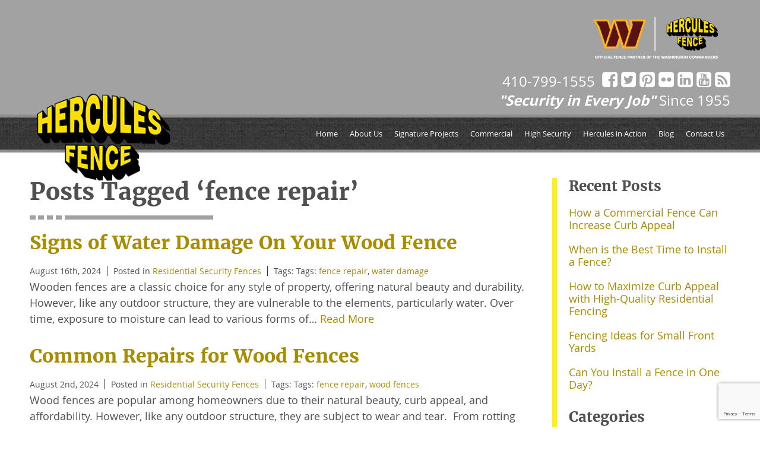

--- FILE ---
content_type: text/html; charset=UTF-8
request_url: https://www.gsafences.com/blog/tag/fence-repair/
body_size: 11558
content:
<!doctype html>
<html class="no-js" lang="en">
<head>
<style id="aoatfcss" media="all">h1:after,h1:before{content:'';height:7px;background:#a1a1a1}article,h1:after,header,img,main,nav{display:block}.clearfix,.container,.rNav{zoom:1}.rNav a,a{text-decoration:none}@font-face{font-family:'Open Sans';font-weight:700;font-style:normal;src:url(/wp-content/themes/awi/fonts/opensans-bold-webfont.woff2) format('woff2'),url(/wp-content/themes/awi/fonts/opensans-bold-webfont.woff) format('woff')}@font-face{font-family:'Open Sans';font-weight:400;font-style:normal;src:url(/wp-content/themes/awi/fonts/opensans-regular-webfont.woff2) format('woff2'),url(/wp-content/themes/awi/fonts/opensans-regular-webfont.woff) format('woff')}@font-face{font-family:Merriweather;font-weight:700;font-style:normal;src:url(/wp-content/themes/awi/fonts/merriweather-bold-webfont.woff2) format('woff2'),url(/wp-content/themes/awi/fonts/merriweather-bold-webfont.woff) format('woff')}@font-face{font-family:Merriweather;font-weight:400;font-style:normal;src:url(/wp-content/themes/awi/fonts/merriweather-regular-webfont.woff2) format('woff2'),url(/wp-content/themes/awi/fonts/merriweather-regular-webfont.woff) format('woff')}*,:after,:before{box-sizing:border-box}a,article,body,div,em,h1,h2,h3,header,html,img,li,main,nav,p,strong,ul{padding:0;margin:0;font:inherit;font-size:100%;vertical-align:baseline;border:0}html{font-family:sans-serif;font-size:18px;-ms-text-size-adjust:100%;-webkit-text-size-adjust:100%}body{font:100%/1.5 'Open Sans',Arial,Helvetica,sans-serif;color:#524f4f;background:#fff}h1,h2,h3,strong{font-weight:700}h1,h2,h3,p{margin:0 0 20px}h1,h2,h3{font-family:Merriweather,'Open Sans',sans-serif;line-height:1.2}h1{position:relative;font-size:2.2222em}h1:before{position:absolute;bottom:0;left:59px;width:250px;max-width:calc(100% - 59px)}h1:after{width:10px;margin:15px 0 0 44px;box-shadow:-15px 0 0 0 #a1a1a1,-30px 0 0 0 #a1a1a1,-44px 0 0 0 #a1a1a1}h2{font-size:1.7778em}h3{font-size:1.3333em}ul{margin:0 0 20px 40px}a{color:#a88d00}em{font-style:italic}img{max-width:100%;height:auto;-ms-interpolation-mode:bicubic;border:0}svg:not(:root){overflow:hidden}.clearfix:after,.clearfix:before,.container:after,.container:before{content:'.';display:block;height:0;overflow:hidden}.clearfix:after,.container:after{clear:both}:first-child{margin-top:0}:last-child{margin-bottom:0}.list--unstyled{margin:0;list-style:none}.icon{display:inline-block;width:1em;height:1em;stroke-width:0;stroke:currentColor;fill:currentColor}.icon-facebook,.icon-flickr,.icon-google-plus,.icon-linkedin,.icon-pinterest,.icon-rss,.icon-twitter,.icon-youtube{width:.857421875em}.container{max-width:1300px;padding:0 50px;margin:0 auto}.full-width{float:none;width:100%;max-width:54em;margin:0 auto}.header-wrap{position:absolute;top:0;left:0;z-index:9999;width:100%}.rNav>li,header,header .logo{position:relative}.header-top{padding:10px 0;color:#fff;background:#646464;background:rgba(100,100,100,.6)}.header-top a{color:inherit}.header-top .social-media,.header-top a[href^=tel]{float:right}.social-media li{float:left;line-height:0}.social-media li+li{margin-left:6px}.social-media a{display:block;font-size:1.6667em}.header-top a[href^=tel]{margin-right:12px;font-size:1.3333em}.tagline{font-family:'Open Sans',Merriweather,sans-serif;font-weight:400;text-align:right;clear:right}header{height:64px;background:url(/wp-content/themes/awi/img/wild_oliva.png) center #3f3f3f;background-size:198px 200px;border-top:5px solid #8e8c8c;border-bottom:5px solid #8e8c8c}header .logo{float:left;z-index:99999;width:calc((100% - 1200px) + 269px);min-width:178px;height:auto;margin-top:32px;-webkit-transform:translateY(-50%);-ms-transform:translateY(-50%);transform:translateY(-50%)}nav{float:right;font-size:.7222em}.rNav{margin:0;list-style:none}.rNav:after,.rNav:before{content:'';display:table}.rNav:after{clear:both}.rNav>li{float:left;height:54px;line-height:54px;white-space:nowrap}.rNav a{display:block;padding:0 10px;color:#fff}.interior-banner{height:580px;background-position:center;background-size:cover}main{padding:100px 0}article{float:left;width:70%;width:calc(100% - 330px)}</style><link rel="stylesheet" media="print" href="https://www.gsafences.com/wp-content/cache/autoptimize/css/autoptimize_63c36da554c83e439565285ec8a17222.css" onload="this.onload=null;this.media='all';"><noscript id="aonoscrcss"><link media="all" href="https://www.gsafences.com/wp-content/cache/autoptimize/css/autoptimize_63c36da554c83e439565285ec8a17222.css" rel="stylesheet"></noscript><title>fence repair Archives - Hercules Fence GSA</title>
<meta charset="utf-8">
<meta http-equiv="x-ua-compatible" content="ie=edge">
<meta name="viewport" content="width=device-width, initial-scale=1.0">
<meta name="verify-v1" content="b71mInbFAb4l7dnTpkVbmGMQH2HI4gOCS02+Wr66mCE=" >

<link href="https://plus.google.com/100623286638159811649" rel="author" />
<link rel="apple-touch-icon" sizes="180x180" href="https://www.gsafences.com/wp-content/themes/awi/icons/apple-touch-icon.png">
<link rel="icon" type="image/png" href="https://www.gsafences.com/wp-content/themes/awi/icons/favicon-32x32.png" sizes="32x32">
<link rel="icon" type="image/png" href="https://www.gsafences.com/wp-content/themes/awi/icons/favicon-16x16.png" sizes="16x16">
<link rel="manifest" href="https://www.gsafences.com/wp-content/themes/awi/icons/manifest.json">
<link rel="mask-icon" href="https://www.gsafences.com/wp-content/themes/awi/icons/safari-pinned-tab.svg" color="#fdf434">
<link rel="shortcut icon" href="https://www.gsafences.com/wp-content/themes/awi/icons/favicon.ico">
<meta name="msapplication-config" content="https://www.gsafences.com/wp-content/themes/awi/icons/browserconfig.xml">
<meta name="theme-color" content="#ffffff">





<meta name='robots' content='noindex, follow' />
	
	
	<!-- This site is optimized with the Yoast SEO plugin v25.9 - https://yoast.com/wordpress/plugins/seo/ -->
	<meta property="og:locale" content="en_US" />
	<meta property="og:type" content="article" />
	<meta property="og:title" content="fence repair Archives - Hercules Fence GSA" />
	<meta property="og:url" content="https://www.gsafences.com/blog/tag/fence-repair/" />
	<meta property="og:site_name" content="Hercules Fence GSA" />
	<meta name="twitter:card" content="summary_large_image" />
	<script type="application/ld+json" class="yoast-schema-graph">{"@context":"https://schema.org","@graph":[{"@type":"CollectionPage","@id":"https://www.gsafences.com/blog/tag/fence-repair/","url":"https://www.gsafences.com/blog/tag/fence-repair/","name":"fence repair Archives - Hercules Fence GSA","isPartOf":{"@id":"https://www.gsafences.com/#website"},"breadcrumb":{"@id":"https://www.gsafences.com/blog/tag/fence-repair/#breadcrumb"},"inLanguage":"en-US"},{"@type":"BreadcrumbList","@id":"https://www.gsafences.com/blog/tag/fence-repair/#breadcrumb","itemListElement":[{"@type":"ListItem","position":1,"name":"Home","item":"https://www.gsafences.com/"},{"@type":"ListItem","position":2,"name":"fence repair"}]},{"@type":"WebSite","@id":"https://www.gsafences.com/#website","url":"https://www.gsafences.com/","name":"Hercules Fence GSA","description":"","potentialAction":[{"@type":"SearchAction","target":{"@type":"EntryPoint","urlTemplate":"https://www.gsafences.com/?s={search_term_string}"},"query-input":{"@type":"PropertyValueSpecification","valueRequired":true,"valueName":"search_term_string"}}],"inLanguage":"en-US"}]}</script>
	<!-- / Yoast SEO plugin. -->


<link rel="alternate" type="application/rss+xml" title="Hercules Fence GSA &raquo; Feed" href="https://www.gsafences.com/feed/" />
<link rel="alternate" type="application/rss+xml" title="Hercules Fence GSA &raquo; Comments Feed" href="https://www.gsafences.com/comments/feed/" />
<link rel="alternate" type="application/rss+xml" title="Hercules Fence GSA &raquo; fence repair Tag Feed" href="https://www.gsafences.com/blog/tag/fence-repair/feed/" />
<script type="text/javascript">
/* <![CDATA[ */
window._wpemojiSettings = {"baseUrl":"https:\/\/s.w.org\/images\/core\/emoji\/16.0.1\/72x72\/","ext":".png","svgUrl":"https:\/\/s.w.org\/images\/core\/emoji\/16.0.1\/svg\/","svgExt":".svg","source":{"concatemoji":"https:\/\/www.gsafences.com\/wp-includes\/js\/wp-emoji-release.min.js?ver=8e185d89f9667250bc813f3a616150e1"}};
/*! This file is auto-generated */
!function(s,n){var o,i,e;function c(e){try{var t={supportTests:e,timestamp:(new Date).valueOf()};sessionStorage.setItem(o,JSON.stringify(t))}catch(e){}}function p(e,t,n){e.clearRect(0,0,e.canvas.width,e.canvas.height),e.fillText(t,0,0);var t=new Uint32Array(e.getImageData(0,0,e.canvas.width,e.canvas.height).data),a=(e.clearRect(0,0,e.canvas.width,e.canvas.height),e.fillText(n,0,0),new Uint32Array(e.getImageData(0,0,e.canvas.width,e.canvas.height).data));return t.every(function(e,t){return e===a[t]})}function u(e,t){e.clearRect(0,0,e.canvas.width,e.canvas.height),e.fillText(t,0,0);for(var n=e.getImageData(16,16,1,1),a=0;a<n.data.length;a++)if(0!==n.data[a])return!1;return!0}function f(e,t,n,a){switch(t){case"flag":return n(e,"\ud83c\udff3\ufe0f\u200d\u26a7\ufe0f","\ud83c\udff3\ufe0f\u200b\u26a7\ufe0f")?!1:!n(e,"\ud83c\udde8\ud83c\uddf6","\ud83c\udde8\u200b\ud83c\uddf6")&&!n(e,"\ud83c\udff4\udb40\udc67\udb40\udc62\udb40\udc65\udb40\udc6e\udb40\udc67\udb40\udc7f","\ud83c\udff4\u200b\udb40\udc67\u200b\udb40\udc62\u200b\udb40\udc65\u200b\udb40\udc6e\u200b\udb40\udc67\u200b\udb40\udc7f");case"emoji":return!a(e,"\ud83e\udedf")}return!1}function g(e,t,n,a){var r="undefined"!=typeof WorkerGlobalScope&&self instanceof WorkerGlobalScope?new OffscreenCanvas(300,150):s.createElement("canvas"),o=r.getContext("2d",{willReadFrequently:!0}),i=(o.textBaseline="top",o.font="600 32px Arial",{});return e.forEach(function(e){i[e]=t(o,e,n,a)}),i}function t(e){var t=s.createElement("script");t.src=e,t.defer=!0,s.head.appendChild(t)}"undefined"!=typeof Promise&&(o="wpEmojiSettingsSupports",i=["flag","emoji"],n.supports={everything:!0,everythingExceptFlag:!0},e=new Promise(function(e){s.addEventListener("DOMContentLoaded",e,{once:!0})}),new Promise(function(t){var n=function(){try{var e=JSON.parse(sessionStorage.getItem(o));if("object"==typeof e&&"number"==typeof e.timestamp&&(new Date).valueOf()<e.timestamp+604800&&"object"==typeof e.supportTests)return e.supportTests}catch(e){}return null}();if(!n){if("undefined"!=typeof Worker&&"undefined"!=typeof OffscreenCanvas&&"undefined"!=typeof URL&&URL.createObjectURL&&"undefined"!=typeof Blob)try{var e="postMessage("+g.toString()+"("+[JSON.stringify(i),f.toString(),p.toString(),u.toString()].join(",")+"));",a=new Blob([e],{type:"text/javascript"}),r=new Worker(URL.createObjectURL(a),{name:"wpTestEmojiSupports"});return void(r.onmessage=function(e){c(n=e.data),r.terminate(),t(n)})}catch(e){}c(n=g(i,f,p,u))}t(n)}).then(function(e){for(var t in e)n.supports[t]=e[t],n.supports.everything=n.supports.everything&&n.supports[t],"flag"!==t&&(n.supports.everythingExceptFlag=n.supports.everythingExceptFlag&&n.supports[t]);n.supports.everythingExceptFlag=n.supports.everythingExceptFlag&&!n.supports.flag,n.DOMReady=!1,n.readyCallback=function(){n.DOMReady=!0}}).then(function(){return e}).then(function(){var e;n.supports.everything||(n.readyCallback(),(e=n.source||{}).concatemoji?t(e.concatemoji):e.wpemoji&&e.twemoji&&(t(e.twemoji),t(e.wpemoji)))}))}((window,document),window._wpemojiSettings);
/* ]]> */
</script>
<link rel="https://api.w.org/" href="https://www.gsafences.com/wp-json/" /><link rel="alternate" title="JSON" type="application/json" href="https://www.gsafences.com/wp-json/wp/v2/tags/201" /><link rel="EditURI" type="application/rsd+xml" title="RSD" href="https://www.gsafences.com/xmlrpc.php?rsd" />

<script type="text/javascript">
(function(url){
	if(/(?:Chrome\/26\.0\.1410\.63 Safari\/537\.31|WordfenceTestMonBot)/.test(navigator.userAgent)){ return; }
	var addEvent = function(evt, handler) {
		if (window.addEventListener) {
			document.addEventListener(evt, handler, false);
		} else if (window.attachEvent) {
			document.attachEvent('on' + evt, handler);
		}
	};
	var removeEvent = function(evt, handler) {
		if (window.removeEventListener) {
			document.removeEventListener(evt, handler, false);
		} else if (window.detachEvent) {
			document.detachEvent('on' + evt, handler);
		}
	};
	var evts = 'contextmenu dblclick drag dragend dragenter dragleave dragover dragstart drop keydown keypress keyup mousedown mousemove mouseout mouseover mouseup mousewheel scroll'.split(' ');
	var logHuman = function() {
		if (window.wfLogHumanRan) { return; }
		window.wfLogHumanRan = true;
		var wfscr = document.createElement('script');
		wfscr.type = 'text/javascript';
		wfscr.async = true;
		wfscr.src = url + '&r=' + Math.random();
		(document.getElementsByTagName('head')[0]||document.getElementsByTagName('body')[0]).appendChild(wfscr);
		for (var i = 0; i < evts.length; i++) {
			removeEvent(evts[i], logHuman);
		}
	};
	for (var i = 0; i < evts.length; i++) {
		addEvent(evts[i], logHuman);
	}
})('//www.gsafences.com/?wordfence_lh=1&hid=46A4B4CE69B8B1DA97BD47B1D437B9DC');
</script></head>
<body class="archive tag tag-fence-repair tag-201 wp-theme-awi">



<!--[if lt IE 8]><p class="browserupgrade">You are using an <strong>outdated</strong> browser. Please <a href="http://browsehappy.com/">upgrade your browser</a> to improve your experience.</p><![endif]-->

<div class="header-banner">
	<div class="header-wrap">
		<div class="header-top">
			<div class="container">
								      <div class="commanders-logo">
				      	<a href="https://www.herculesfence.com/hercules-fence-is-the-official-fence-partner-of-the-washington-commanders/" target="_blank">
				        <img src="https://www.gsafences.com/wp-content/themes/awi/img/commanders-logo-white-text.png" class="commanders-logo-image" alt="Hercules Fence is the Official Fence Partner of the Washington Commanders" title="Hercules Fence is the Official Fence Partner of the Washington Commanders" width="250" height="auto"></a>
				      </div>
			    	
				
<ul class="social-media clearfix list--unstyled">
	
			<li>
			<a href="https://www.facebook.com/Hercules-Fence-GSA-200723034035400/" target="_blank">
				<svg class="icon icon-facebook">
					<use xlink:href="https://www.gsafences.com/wp-content/themes/awi/img/icons.svg#icon-facebook"></use>
				</svg>
			</a>
		</li>
	
			<li>
			<a href="https://www.twitter.com/HerculesGSA" target="_blank">
				<svg class="icon icon-twitter">
					<use xlink:href="https://www.gsafences.com/wp-content/themes/awi/img/icons.svg#icon-twitter"></use>
				</svg>
			</a>
		</li>
	
			<li>
			<a href="https://www.pinterest.com/herculesfence/" target="_blank">
				<svg class="icon icon-pinterest">
					<use xlink:href="https://www.gsafences.com/wp-content/themes/awi/img/icons.svg#icon-pinterest"></use>
				</svg>
			</a>
		</li>
	

			<li>
			<a href="https://www.flickr.com/photos/herculesfence/" target="_blank">
				<svg class="icon icon-flickr">
					<use xlink:href="https://www.gsafences.com/wp-content/themes/awi/img/icons.svg#icon-flickr"></use>
				</svg>
			</a>
		</li>
	
			<li>
			<a href="https://www.linkedin.com/company/hercules-fence" target="_blank">
				<svg class="icon icon-linkedin">
					<use xlink:href="https://www.gsafences.com/wp-content/themes/awi/img/icons.svg#icon-linkedin"></use>
				</svg>
			</a>
		</li>
	
			<li>
			<a href="https://www.youtube.com/channel/UC7eNJvb8UcV2wetIhajV5Rw" target="_blank">
				<svg class="icon icon-youtube">
					<use xlink:href="https://www.gsafences.com/wp-content/themes/awi/img/icons.svg#icon-youtube"></use>
				</svg>
			</a>
		</li>
	
	<li>
		<a href="https://www.gsafences.com/blog/">
			<svg class="icon icon-rss">
				<use xlink:href="https://www.gsafences.com/wp-content/themes/awi/img/icons.svg#icon-rss"></use>
			</svg>
		</a>
	</li>
</ul>
				
						<a href="tel:410-799-1555">410-799-1555</a>

				
				<h3 class="tagline"><strong><em>"Security in Every Job"</em></strong> Since 1955</h3>
			</div>
		</div>
		<header>
			<div class="container">
				<a href="https://www.gsafences.com">
					<img src="https://www.gsafences.com/wp-content/themes/awi/img/hercules-fence-logo.png" class="logo" alt="Hercules Fence" title="Hercules Fence" width="269" height="168">
				</a>
				<nav>
					<div id="rNav-wrap" class="menu-main-nav-container"><ul id="rNav" class="rNav"><li id="menu-item-11" class="menu-item menu-item-type-post_type menu-item-object-page menu-item-home menu-item-11"><a href="https://www.gsafences.com/">Home</a></li>
<li id="menu-item-220" class="menu-item menu-item-type-post_type menu-item-object-page menu-item-220"><a href="https://www.gsafences.com/about-us/">About Us</a></li>
<li id="menu-item-222" class="menu-item menu-item-type-post_type menu-item-object-page menu-item-222"><a href="https://www.gsafences.com/signature-projects/">Signature Projects</a></li>
<li id="menu-item-217" class="menu-item menu-item-type-post_type menu-item-object-page menu-item-217"><a href="https://www.gsafences.com/commercial-fences/">Commercial</a></li>
<li id="menu-item-219" class="menu-item menu-item-type-post_type menu-item-object-page menu-item-219"><a href="https://www.gsafences.com/high-security-fences/">High Security</a></li>
<li id="menu-item-215" class="menu-item menu-item-type-post_type menu-item-object-page menu-item-215"><a href="https://www.gsafences.com/hercules-in-action/">Hercules in Action</a></li>
<li id="menu-item-12" class="menu-item menu-item-type-post_type menu-item-object-page current_page_parent menu-item-12"><a href="https://www.gsafences.com/blog/">Blog</a></li>
<li id="menu-item-221" class="menu-item menu-item-type-post_type menu-item-object-page menu-item-221"><a href="https://www.gsafences.com/contact-us/">Contact Us</a></li>
</ul></div>				
				</nav>
			</div>
		</header>
	</div>

	
					
		<div class="interior-banner" style="background-image:url('');"></div>

	
</div>
<main>
	<div class="container">
		<article>
													<h1>Posts Tagged &#8216;fence repair&#8217;</h1>
						<ul class="wp-posts-list">
												<li>
					<div class="post-2046 post type-post status-publish format-standard hentry category-residential-security-fences tag-fence-repair tag-water-damage" id="post-2046">
						<h2><a href="https://www.gsafences.com/blog/signs-of-water-damage-on-your-wood-fence/" rel="bookmark" title="Permanent Link to Signs of Water Damage On Your Wood Fence ">
							Signs of Water Damage On Your Wood Fence 							</a></h2>
						<small>
						<ul class="postmetadata-list clearfix">
							<li><span class="postmetadata-date">
								August 16th, 2024								</span></li>
							<li><span class="postmetadata-cats">Posted in
								<a href="https://www.gsafences.com/blog/residential-security-fences/" rel="category tag">Residential Security Fences</a>								</span></li>
														<li><span class="postmetadata-tags">Tags:
								Tags: <a href="https://www.gsafences.com/blog/tag/fence-repair/" rel="tag">fence repair</a>, <a href="https://www.gsafences.com/blog/tag/water-damage/" rel="tag">water damage</a><br />								</span></li>
													</ul>
						</small>
						<div class="entry">
							<p>Wooden fences are a classic choice for any style of property, offering natural beauty and durability. However, like any outdoor structure, they are vulnerable to the elements, particularly water. Over time, exposure to moisture can lead to various forms of&#8230; <a href="https://www.gsafences.com/blog/signs-of-water-damage-on-your-wood-fence/" class="read-more">Read&nbsp;More</a></p>
						</div>
					</div>
				</li>
								<li>
					<div class="post-2042 post type-post status-publish format-standard hentry category-residential-security-fences tag-fence-repair tag-wood-fences" id="post-2042">
						<h2><a href="https://www.gsafences.com/blog/common-repairs-for-wood-fences/" rel="bookmark" title="Permanent Link to Common Repairs for Wood Fences">
							Common Repairs for Wood Fences							</a></h2>
						<small>
						<ul class="postmetadata-list clearfix">
							<li><span class="postmetadata-date">
								August 2nd, 2024								</span></li>
							<li><span class="postmetadata-cats">Posted in
								<a href="https://www.gsafences.com/blog/residential-security-fences/" rel="category tag">Residential Security Fences</a>								</span></li>
														<li><span class="postmetadata-tags">Tags:
								Tags: <a href="https://www.gsafences.com/blog/tag/fence-repair/" rel="tag">fence repair</a>, <a href="https://www.gsafences.com/blog/tag/wood-fences/" rel="tag">wood fences</a><br />								</span></li>
													</ul>
						</small>
						<div class="entry">
							<p>Wood fences are popular among homeowners due to their natural beauty, curb appeal, and affordability. However, like any outdoor structure, they are subject to wear and tear.  From rotting posts to loose boards, wood fences can develop various issues that&#8230; <a href="https://www.gsafences.com/blog/common-repairs-for-wood-fences/" class="read-more">Read&nbsp;More</a></p>
						</div>
					</div>
				</li>
								<li>
					<div class="post-2025 post type-post status-publish format-standard hentry category-residential-security-fences tag-fence-repair tag-vinyl-fence tag-vinyl-fence-repair" id="post-2025">
						<h2><a href="https://www.gsafences.com/blog/tips-for-repairing-your-vinyl-fence/" rel="bookmark" title="Permanent Link to Tips for Repairing Your Vinyl Fence">
							Tips for Repairing Your Vinyl Fence							</a></h2>
						<small>
						<ul class="postmetadata-list clearfix">
							<li><span class="postmetadata-date">
								June 7th, 2024								</span></li>
							<li><span class="postmetadata-cats">Posted in
								<a href="https://www.gsafences.com/blog/residential-security-fences/" rel="category tag">Residential Security Fences</a>								</span></li>
														<li><span class="postmetadata-tags">Tags:
								Tags: <a href="https://www.gsafences.com/blog/tag/fence-repair/" rel="tag">fence repair</a>, <a href="https://www.gsafences.com/blog/tag/vinyl-fence/" rel="tag">vinyl fence</a>, <a href="https://www.gsafences.com/blog/tag/vinyl-fence-repair/" rel="tag">vinyl fence repair</a><br />								</span></li>
													</ul>
						</small>
						<div class="entry">
							<p>Vinyl fencing is a popular choice for homeowners due to its durability, low maintenance, and aesthetic appeal. However, like any outdoor structure, vinyl fences still experience wear and tear over time, requiring occasional repairs to maintain their functionality and appearance&#8230;. <a href="https://www.gsafences.com/blog/tips-for-repairing-your-vinyl-fence/" class="read-more">Read&nbsp;More</a></p>
						</div>
					</div>
				</li>
								<li>
					<div class="post-1993 post type-post status-publish format-standard hentry category-residential-security-fences tag-fence-maintenance tag-fence-repair tag-residential-fencing" id="post-1993">
						<h2><a href="https://www.gsafences.com/blog/extending-the-lifespan-of-your-fence-5-fence-maintenance-tips/" rel="bookmark" title="Permanent Link to Extending the Lifespan of Your Fence: 5 Fence Maintenance Tips">
							Extending the Lifespan of Your Fence: 5 Fence Maintenance Tips							</a></h2>
						<small>
						<ul class="postmetadata-list clearfix">
							<li><span class="postmetadata-date">
								February 16th, 2024								</span></li>
							<li><span class="postmetadata-cats">Posted in
								<a href="https://www.gsafences.com/blog/residential-security-fences/" rel="category tag">Residential Security Fences</a>								</span></li>
														<li><span class="postmetadata-tags">Tags:
								Tags: <a href="https://www.gsafences.com/blog/tag/fence-maintenance/" rel="tag">Fence maintenance</a>, <a href="https://www.gsafences.com/blog/tag/fence-repair/" rel="tag">fence repair</a>, <a href="https://www.gsafences.com/blog/tag/residential-fencing/" rel="tag">residential fencing</a><br />								</span></li>
													</ul>
						</small>
						<div class="entry">
							<p>After investing in a new fence, you want to ensure it will look its best and provide the safety you desire for many years. One way to extend the lifespan of your fence is to practice regular fence maintenance. Often,&#8230; <a href="https://www.gsafences.com/blog/extending-the-lifespan-of-your-fence-5-fence-maintenance-tips/" class="read-more">Read&nbsp;More</a></p>
						</div>
					</div>
				</li>
								<li>
					<div class="post-1981 post type-post status-publish format-standard hentry category-residential-security-fences tag-fence-repair tag-snow-damage" id="post-1981">
						<h2><a href="https://www.gsafences.com/blog/preparing-your-fence-for-winter/" rel="bookmark" title="Permanent Link to Preparing Your Fence for Winter">
							Preparing Your Fence for Winter							</a></h2>
						<small>
						<ul class="postmetadata-list clearfix">
							<li><span class="postmetadata-date">
								January 5th, 2024								</span></li>
							<li><span class="postmetadata-cats">Posted in
								<a href="https://www.gsafences.com/blog/residential-security-fences/" rel="category tag">Residential Security Fences</a>								</span></li>
														<li><span class="postmetadata-tags">Tags:
								Tags: <a href="https://www.gsafences.com/blog/tag/fence-repair/" rel="tag">fence repair</a>, <a href="https://www.gsafences.com/blog/tag/snow-damage/" rel="tag">snow damage</a><br />								</span></li>
													</ul>
						</small>
						<div class="entry">
							<p>With the new year upon us, it is important to remember that in our area, most of our severe winter weather tends to happen in the first few months of the year (so don&#8217;t take the mild December as a&#8230; <a href="https://www.gsafences.com/blog/preparing-your-fence-for-winter/" class="read-more">Read&nbsp;More</a></p>
						</div>
					</div>
				</li>
											</ul>
			<div class="pagination">
							</div>
					</article>
		
<aside>

		
		<div class="sidebar sidebar--dynamic">
			<ul>
				
		<li id="recent-posts-2" class="widget widget_recent_entries">
		<h3 class="widgettitle">Recent Posts</h3>
		<ul>
											<li>
					<a href="https://www.gsafences.com/blog/how-a-commercial-fence-can-increase-curb-appeal/">How a Commercial Fence Can Increase Curb Appeal</a>
									</li>
											<li>
					<a href="https://www.gsafences.com/blog/when-is-the-best-time-to-install-a-fence-2/">When is the Best Time to Install a Fence?</a>
									</li>
											<li>
					<a href="https://www.gsafences.com/blog/how-to-maximize-curb-appeal-with-high-quality-residential-fencing/">How to Maximize Curb Appeal with High-Quality Residential Fencing</a>
									</li>
											<li>
					<a href="https://www.gsafences.com/blog/fencing-ideas-for-small-front-yards/">Fencing Ideas for Small Front Yards</a>
									</li>
											<li>
					<a href="https://www.gsafences.com/blog/can-you-install-a-fence-in-one-day/">Can You Install a Fence in One Day?</a>
									</li>
					</ul>

		</li>
<li id="categories-2" class="widget widget_categories"><h3 class="widgettitle">Categories</h3>
			<ul>
					<li class="cat-item cat-item-105"><a href="https://www.gsafences.com/blog/bike-cages/">Bike Cages</a>
</li>
	<li class="cat-item cat-item-8"><a href="https://www.gsafences.com/blog/business-security/">Business Security</a>
</li>
	<li class="cat-item cat-item-4"><a href="https://www.gsafences.com/blog/commerical-fences/">Commerical Fences</a>
</li>
	<li class="cat-item cat-item-227"><a href="https://www.gsafences.com/blog/fence-installation/">Fence Installation</a>
</li>
	<li class="cat-item cat-item-3"><a href="https://www.gsafences.com/blog/high-security-fences/">High Security Fences</a>
</li>
	<li class="cat-item cat-item-13"><a href="https://www.gsafences.com/blog/integrated-security/">Integrated Security</a>
</li>
	<li class="cat-item cat-item-76"><a href="https://www.gsafences.com/blog/news/">News</a>
</li>
	<li class="cat-item cat-item-26"><a href="https://www.gsafences.com/blog/pool-fences/">Pool fences</a>
</li>
	<li class="cat-item cat-item-75"><a href="https://www.gsafences.com/blog/residential-security-fences/">Residential Security Fences</a>
</li>
	<li class="cat-item cat-item-1"><a href="https://www.gsafences.com/blog/uncategorized/">Uncategorized</a>
</li>
	<li class="cat-item cat-item-225"><a href="https://www.gsafences.com/blog/vinyl-fencing/">Vinyl Fencing</a>
</li>
			</ul>

			</li>
<li id="archives-2" class="widget widget_archive"><h3 class="widgettitle">Archives</h3>
			<ul>
					<li><a href='https://www.gsafences.com/blog/2026/01/'>January 2026</a></li>
	<li><a href='https://www.gsafences.com/blog/2025/12/'>December 2025</a></li>
	<li><a href='https://www.gsafences.com/blog/2025/11/'>November 2025</a></li>
	<li><a href='https://www.gsafences.com/blog/2025/10/'>October 2025</a></li>
	<li><a href='https://www.gsafences.com/blog/2025/09/'>September 2025</a></li>
	<li><a href='https://www.gsafences.com/blog/2025/08/'>August 2025</a></li>
	<li><a href='https://www.gsafences.com/blog/2025/07/'>July 2025</a></li>
	<li><a href='https://www.gsafences.com/blog/2025/06/'>June 2025</a></li>
	<li><a href='https://www.gsafences.com/blog/2025/05/'>May 2025</a></li>
	<li><a href='https://www.gsafences.com/blog/2025/04/'>April 2025</a></li>
	<li><a href='https://www.gsafences.com/blog/2025/03/'>March 2025</a></li>
	<li><a href='https://www.gsafences.com/blog/2025/02/'>February 2025</a></li>
	<li><a href='https://www.gsafences.com/blog/2025/01/'>January 2025</a></li>
	<li><a href='https://www.gsafences.com/blog/2024/12/'>December 2024</a></li>
	<li><a href='https://www.gsafences.com/blog/2024/11/'>November 2024</a></li>
	<li><a href='https://www.gsafences.com/blog/2024/10/'>October 2024</a></li>
	<li><a href='https://www.gsafences.com/blog/2024/09/'>September 2024</a></li>
	<li><a href='https://www.gsafences.com/blog/2024/08/'>August 2024</a></li>
	<li><a href='https://www.gsafences.com/blog/2024/07/'>July 2024</a></li>
	<li><a href='https://www.gsafences.com/blog/2024/06/'>June 2024</a></li>
	<li><a href='https://www.gsafences.com/blog/2024/05/'>May 2024</a></li>
	<li><a href='https://www.gsafences.com/blog/2024/04/'>April 2024</a></li>
	<li><a href='https://www.gsafences.com/blog/2024/03/'>March 2024</a></li>
	<li><a href='https://www.gsafences.com/blog/2024/02/'>February 2024</a></li>
	<li><a href='https://www.gsafences.com/blog/2024/01/'>January 2024</a></li>
	<li><a href='https://www.gsafences.com/blog/2023/12/'>December 2023</a></li>
	<li><a href='https://www.gsafences.com/blog/2023/11/'>November 2023</a></li>
	<li><a href='https://www.gsafences.com/blog/2023/10/'>October 2023</a></li>
	<li><a href='https://www.gsafences.com/blog/2023/09/'>September 2023</a></li>
	<li><a href='https://www.gsafences.com/blog/2023/08/'>August 2023</a></li>
	<li><a href='https://www.gsafences.com/blog/2023/07/'>July 2023</a></li>
	<li><a href='https://www.gsafences.com/blog/2023/06/'>June 2023</a></li>
	<li><a href='https://www.gsafences.com/blog/2023/05/'>May 2023</a></li>
	<li><a href='https://www.gsafences.com/blog/2023/04/'>April 2023</a></li>
	<li><a href='https://www.gsafences.com/blog/2023/03/'>March 2023</a></li>
	<li><a href='https://www.gsafences.com/blog/2023/02/'>February 2023</a></li>
	<li><a href='https://www.gsafences.com/blog/2023/01/'>January 2023</a></li>
	<li><a href='https://www.gsafences.com/blog/2022/12/'>December 2022</a></li>
	<li><a href='https://www.gsafences.com/blog/2022/11/'>November 2022</a></li>
	<li><a href='https://www.gsafences.com/blog/2022/10/'>October 2022</a></li>
	<li><a href='https://www.gsafences.com/blog/2022/09/'>September 2022</a></li>
	<li><a href='https://www.gsafences.com/blog/2022/08/'>August 2022</a></li>
	<li><a href='https://www.gsafences.com/blog/2022/07/'>July 2022</a></li>
	<li><a href='https://www.gsafences.com/blog/2022/06/'>June 2022</a></li>
	<li><a href='https://www.gsafences.com/blog/2022/05/'>May 2022</a></li>
	<li><a href='https://www.gsafences.com/blog/2022/04/'>April 2022</a></li>
	<li><a href='https://www.gsafences.com/blog/2022/03/'>March 2022</a></li>
	<li><a href='https://www.gsafences.com/blog/2022/02/'>February 2022</a></li>
	<li><a href='https://www.gsafences.com/blog/2022/01/'>January 2022</a></li>
	<li><a href='https://www.gsafences.com/blog/2021/12/'>December 2021</a></li>
	<li><a href='https://www.gsafences.com/blog/2021/11/'>November 2021</a></li>
	<li><a href='https://www.gsafences.com/blog/2021/10/'>October 2021</a></li>
	<li><a href='https://www.gsafences.com/blog/2021/09/'>September 2021</a></li>
	<li><a href='https://www.gsafences.com/blog/2021/08/'>August 2021</a></li>
	<li><a href='https://www.gsafences.com/blog/2021/07/'>July 2021</a></li>
	<li><a href='https://www.gsafences.com/blog/2021/06/'>June 2021</a></li>
	<li><a href='https://www.gsafences.com/blog/2021/05/'>May 2021</a></li>
	<li><a href='https://www.gsafences.com/blog/2021/04/'>April 2021</a></li>
	<li><a href='https://www.gsafences.com/blog/2021/03/'>March 2021</a></li>
	<li><a href='https://www.gsafences.com/blog/2021/02/'>February 2021</a></li>
	<li><a href='https://www.gsafences.com/blog/2021/01/'>January 2021</a></li>
	<li><a href='https://www.gsafences.com/blog/2020/12/'>December 2020</a></li>
	<li><a href='https://www.gsafences.com/blog/2020/11/'>November 2020</a></li>
	<li><a href='https://www.gsafences.com/blog/2020/10/'>October 2020</a></li>
	<li><a href='https://www.gsafences.com/blog/2020/09/'>September 2020</a></li>
	<li><a href='https://www.gsafences.com/blog/2020/08/'>August 2020</a></li>
	<li><a href='https://www.gsafences.com/blog/2020/07/'>July 2020</a></li>
	<li><a href='https://www.gsafences.com/blog/2020/06/'>June 2020</a></li>
	<li><a href='https://www.gsafences.com/blog/2020/05/'>May 2020</a></li>
	<li><a href='https://www.gsafences.com/blog/2020/04/'>April 2020</a></li>
	<li><a href='https://www.gsafences.com/blog/2020/03/'>March 2020</a></li>
	<li><a href='https://www.gsafences.com/blog/2020/02/'>February 2020</a></li>
	<li><a href='https://www.gsafences.com/blog/2020/01/'>January 2020</a></li>
	<li><a href='https://www.gsafences.com/blog/2019/12/'>December 2019</a></li>
	<li><a href='https://www.gsafences.com/blog/2019/11/'>November 2019</a></li>
	<li><a href='https://www.gsafences.com/blog/2019/10/'>October 2019</a></li>
	<li><a href='https://www.gsafences.com/blog/2019/09/'>September 2019</a></li>
	<li><a href='https://www.gsafences.com/blog/2019/08/'>August 2019</a></li>
	<li><a href='https://www.gsafences.com/blog/2019/07/'>July 2019</a></li>
	<li><a href='https://www.gsafences.com/blog/2019/06/'>June 2019</a></li>
	<li><a href='https://www.gsafences.com/blog/2019/05/'>May 2019</a></li>
	<li><a href='https://www.gsafences.com/blog/2019/04/'>April 2019</a></li>
	<li><a href='https://www.gsafences.com/blog/2019/03/'>March 2019</a></li>
	<li><a href='https://www.gsafences.com/blog/2019/02/'>February 2019</a></li>
	<li><a href='https://www.gsafences.com/blog/2019/01/'>January 2019</a></li>
	<li><a href='https://www.gsafences.com/blog/2018/12/'>December 2018</a></li>
	<li><a href='https://www.gsafences.com/blog/2018/11/'>November 2018</a></li>
	<li><a href='https://www.gsafences.com/blog/2018/10/'>October 2018</a></li>
	<li><a href='https://www.gsafences.com/blog/2018/09/'>September 2018</a></li>
	<li><a href='https://www.gsafences.com/blog/2018/08/'>August 2018</a></li>
	<li><a href='https://www.gsafences.com/blog/2018/07/'>July 2018</a></li>
	<li><a href='https://www.gsafences.com/blog/2018/06/'>June 2018</a></li>
	<li><a href='https://www.gsafences.com/blog/2018/05/'>May 2018</a></li>
	<li><a href='https://www.gsafences.com/blog/2018/04/'>April 2018</a></li>
	<li><a href='https://www.gsafences.com/blog/2018/03/'>March 2018</a></li>
			</ul>

			</li>
			</ul>
		</div>

	    
	<div class="products-listing">
    	<h3>Products</h3>
    	<h4>Ornamental Fencing</h4>
		<ul class="list--unstyled">
			<li><a href="https://www.gsafences.com/products/ornamental-fencing/residential-ornamental-steel-fences/">Iron &amp; Steel Fences</a></li>
			<li><a href="https://www.gsafences.com/products/ornamental-fencing/residential-ornamental-aluminum-fences/">Aluminum Fences</a></li>
			<!--<li><a href="https://www.gsafences.com/products/ornamental-fencing/residential-custom-wood-fences/">Wood Fences</a></li>
			<li><a href="https://www.gsafences.com/products/ornamental-fencing/residential-custom-wood-fences/">Custom Wood Fences</a></li>-->
 			<li><a href="https://www.gsafences.com/products/ornamental-fencing/residential-pvc-vinyl-fences/">PVC Vinyl Fences</a></li>
		</ul>
        <hr />
        <h4>Chain Link Fencing</h4>
		<ul class="list--unstyled">
			<li><a href="https://www.gsafences.com/products/chain-link-fencing/anti-climb-fence/">Anti Climb Fences</a></li>
			<li><a href="https://www.gsafences.com/products/chain-link-fencing/non-climb/">Chain Link Fences</a></li>
			<li><a href="https://www.gsafences.com/products/chain-link-fencing/residential-vinyl-coated-chain-link-fences/">Vinyl Coated Fences</a></li>
			<li><a href="https://www.gsafences.com/products/chain-link-fencing/high-security-fences/">High Security Fences</a></li>
		</ul>
        <hr />
		<h4>Bollards</h4>
		<ul class="list--unstyled">
			<li><a href="https://www.gsafences.com/products/bollards-2/">Non Rated Bollards</a></li>
			<li><a href="https://www.gsafences.com/products/bollards-2/crash-rated-bollards/">Crash Rated Bollards</a></li>
		</ul>
        <hr />
		<h4>Security Integration</h4>
		<ul class="list--unstyled">
			<li><a href="https://www.gsafences.com/products/security-integration/force-protection-fences/">Force Protection Fences</a></li>
			<li><a href="https://www.gsafences.com/products/security-integration/gate-operator-systems/">Gate Operator Systems</a></li>
			<li><a href="https://www.gsafences.com/products/security-integration/access-control/">Access Control</a></li>
			<li><a href="https://www.gsafences.com/products/security-integration/railings/">Railings</a></li>
 			<li><a href="https://www.gsafences.com/products/security-integration/anti-terrorism-cable/">Anti-Terrorism Cable</a></li>
			<li><a href="https://www.gsafences.com/products/security-integration/vehicle-restraint-system/">Vehicle Restraint System</a></li>
			<li><a href="https://www.gsafences.com/products/security-integration/government-fences/">Government Fences</a></li>
			<li><a href="https://www.gsafences.com/products/security-integration/gsa-schedule-fences/">GSA Schedule Fences</a></li>
		</ul>
        <hr />
		<h4>Wedge Barriers</h4>
		<ul class="list--unstyled">
			<li><a href="https://www.gsafences.com/products/wedge-barriers/crash-rated-wedge-barriers/">Wedge Barriers</a></li>
			<li><a href="https://www.gsafences.com/products/wedge-barriers/hydraulic-barriers/">Hydraulic Barriers</a></li>
		</ul>
        <hr />
		<h4>K-Rated Fences</h4>
		<ul class="list--unstyled">
			<li><a href="https://www.gsafences.com/products/k-rated-fences/k4-rated-fence/">K4 Rated Fences</a></li>
			<li><a href="https://www.gsafences.com/products/k-rated-fences/k8-rated-fence/">K8 Rated Fences</a></li>
			<li><a href="https://www.gsafences.com/products/k-rated-fences/k12-rated-fence/">K12 Rated Fences</a></li>
		</ul>
		<h4>Bike Cages</h4>
		<ul class="list--unstyled">
			<li><a href="https://www.gsafences.com/products/bike-cages/">Bike Cages</a></li>

		</ul>
	</div>    
	
</aside>	</div>
</main>

	<div class="logo-list">
		<div class="container">
			<ul class="list--unstyled inlineblock-fix">
	
								
						<li class="inlineblock-reset">
							<img src="https://www.gsafences.com/wp-content/uploads/2016/07/logo-asis.png" alt="logo-asis" title="logo-asis" width="122" height="73">
						</li>
						
								
						<li class="inlineblock-reset">
							<img src="https://www.gsafences.com/wp-content/uploads/2016/07/logo-nvbia.png" alt="logo-nvbia" title="logo-nvbia" width="93" height="92">
						</li>
						
								
						<li class="inlineblock-reset">
							<img src="https://www.gsafences.com/wp-content/uploads/2016/07/logo-pma.png" alt="logo-pma" title="logo-pma" width="67" height="99">
						</li>
						
								
						<li class="inlineblock-reset">
							<img src="https://www.gsafences.com/wp-content/uploads/2016/07/logo-abc.png" alt="logo-abc" title="logo-abc" width="110" height="71">
						</li>
						
								
						<li class="inlineblock-reset">
							<img src="https://www.gsafences.com/wp-content/uploads/2016/07/logo-mbia.png" alt="logo-mbia" title="logo-mbia" width="151" height="62">
						</li>
						
								
						<li class="inlineblock-reset">
							<img src="https://www.gsafences.com/wp-content/uploads/2016/07/logo-afa.png" alt="logo-afa" title="logo-afa" width="86" height="74">
						</li>
						
						
			</ul>
		</div>
	</div>


<footer>
	<div class="container">

		
				<div class="footer-col">
					<div class="footer-col__inner">
						<svg class="icon icon-phone">
							<use xlink:href="https://www.gsafences.com/wp-content/themes/awi/img/icons.svg#icon-phone"></use>
						</svg>
						<a href="tel:410-799-1555">410-799-1555</a>
					</div>
				</div>

		
				
			<div class="footer-col">
				<div class="footer-col__inner">
					<svg class="icon icon-map-marker">
						<use xlink:href="https://www.gsafences.com/wp-content/themes/awi/img/icons.svg#icon-map-marker"></use>
					</svg>
					<address>
						8580 Mission Road<br />
Jessup, MD 20794					</address>
				</div>
			</div>

		
		<div class="footer-col">
			<div class="footer-col__inner">
				
<ul class="social-media clearfix list--unstyled">
	
			<li>
			<a href="https://www.facebook.com/Hercules-Fence-GSA-200723034035400/" target="_blank">
				<svg class="icon icon-facebook">
					<use xlink:href="https://www.gsafences.com/wp-content/themes/awi/img/icons.svg#icon-facebook"></use>
				</svg>
			</a>
		</li>
	
			<li>
			<a href="https://www.twitter.com/HerculesGSA" target="_blank">
				<svg class="icon icon-twitter">
					<use xlink:href="https://www.gsafences.com/wp-content/themes/awi/img/icons.svg#icon-twitter"></use>
				</svg>
			</a>
		</li>
	
			<li>
			<a href="https://www.pinterest.com/herculesfence/" target="_blank">
				<svg class="icon icon-pinterest">
					<use xlink:href="https://www.gsafences.com/wp-content/themes/awi/img/icons.svg#icon-pinterest"></use>
				</svg>
			</a>
		</li>
	

			<li>
			<a href="https://www.flickr.com/photos/herculesfence/" target="_blank">
				<svg class="icon icon-flickr">
					<use xlink:href="https://www.gsafences.com/wp-content/themes/awi/img/icons.svg#icon-flickr"></use>
				</svg>
			</a>
		</li>
	
			<li>
			<a href="https://www.linkedin.com/company/hercules-fence" target="_blank">
				<svg class="icon icon-linkedin">
					<use xlink:href="https://www.gsafences.com/wp-content/themes/awi/img/icons.svg#icon-linkedin"></use>
				</svg>
			</a>
		</li>
	
			<li>
			<a href="https://www.youtube.com/channel/UC7eNJvb8UcV2wetIhajV5Rw" target="_blank">
				<svg class="icon icon-youtube">
					<use xlink:href="https://www.gsafences.com/wp-content/themes/awi/img/icons.svg#icon-youtube"></use>
				</svg>
			</a>
		</li>
	
	<li>
		<a href="https://www.gsafences.com/blog/">
			<svg class="icon icon-rss">
				<use xlink:href="https://www.gsafences.com/wp-content/themes/awi/img/icons.svg#icon-rss"></use>
			</svg>
		</a>
	</li>
</ul>			</div>
		</div>
		<div class="footer-col">
			<div class="footer-col__inner">
				<p>
					<a href="https://www.gsafences.com/sitemap/">
						<svg class="icon icon-sitemap">
							<use xlink:href="https://www.gsafences.com/wp-content/themes/awi/img/icons.svg#icon-sitemap"></use>
						</svg>
						Site Map
					</a>
					<a href="https://www.gsafences.com/contact-us/">
						<svg class="icon icon-envelope">
							<use xlink:href="https://www.gsafences.com/wp-content/themes/awi/img/icons.svg#icon-envelope"></use>
						</svg>
						Contact Us
					</a>
				</p>
				<div class="copyright">
					<p>&copy; 2026 Hercules Fence GSA. All rights reserved.</p>
					<p>Website Design &amp; Marketing provided by<br><a href="http://www.advp.com" target="_blank">Adventure Web Interactive</a></p>
				</div>
			</div>
		</div>  
	</div>
</footer>
<div class="seo">
	<div class="container">
		<p>Hercules Fence serves military bases, the federal government, state government, data centers, and The General Services Administration (GSA), Washington DC.</p>

		<p><a href="https://www.gsafences.com/products/chain-link-fencing/anti-climb-fence/">Military Base Fence Company</a> &bull; <a href="https://www.gsafences.com/products/chain-link-fencing/anti-climb-fence/">General Servces Administration (GSA) Fencing</a> &bull; <a href="https://www.gsafences.com/products/chain-link-fencing/anti-climb-fence/">Data Centers High Security Fencing Installation</a> &bull; <a href="https://www.gsafences.com/products/chain-link-fencing/anti-climb-fence/">US Federal Government Fencing Contractor</a> &bull; <a href="https://www.gsafences.com/products/chain-link-fencing/anti-climb-fence/">State Government Fence Company</a></p>
    
		<p><a href="http://www.fencesbaltimore.com/" target="_blank">Hercules Fence Baltimore MD</a> &#124; <a href="http://www.fencesnewportnews.com/" target="_blank">Hercules Fence Newport News</a> &#124; <a href="http://www.fencesnorthernvirginia.com/" target="_blank">Hercules Fence Northern Virginia</a> &#124; <a href="http://www.fencesrichmond.com/" target="_blank">Hercules Fence Richmond</a> &#124; <a href="http://www.fencesvirginiabeach.com/" target="_blank">Hercules Fence Virginia Beach</a><br />
	<a href="http://www.fenceswashingtondc.com/" target="_blank">Hercules Fence Washington DC</a> &#124; <a href="http://www.herculescustomiron.com/" target="_blank">Hercules Fence Custom Iron</a> &#124; <a href="http://www.herculesfence.com/" target="_blank">Hercules Fence Corporate</a> &#124; <a href="https://www.gsafences.com/" target="_blank">Hercules GSA Fence</a></p>
	</div>    
</div>
<script src="https://www.gsafences.com/wp-content/themes/awi/js/modernizr.min.js"></script>

<script src="https://www.gsafences.com/wp-content/themes/awi/js/svgxuse.min.js" defer></script>

<script src="https://www.gsafences.com/wp-content/themes/awi/js/jquery-1.11.2.min.js"></script>
<script src="https://www.gsafences.com/wp-content/themes/awi/js/rNav.min.js"></script>
<script>
$(function(){
	rNav({
		width: '1023',
		menuLabel: '<div><span></span><span></span><span></span></div>',
		backLabel: 'Back'
	});
});
</script>



<!-- Global site tag (gtag.js) - Google Analytics -->
<script async src="https://www.googletagmanager.com/gtag/js?id=UA-11458847-1"></script>
<script>
  window.dataLayer = window.dataLayer || [];
  function gtag(){dataLayer.push(arguments);}
  gtag('js', new Date());

  gtag('config', 'UA-11458847-1');
</script>
<script type="text/javascript">
	(function($){
		$( "img[src*='gsa']" ).each(function(){
			$(this).css('cursor','pointer');
		});
			/*$( "img[src*='gsa']" ).on('click',function(){
				window.location.href = "https://www.gsaadvantage.gov/advantage/ws/search/advantage_search?db=0&searchType=1&q=19:5GS-07F-171GA&q=20:5334290&src=elib";
			});*/
	})( jQuery );
</script><script type="text/javascript" src="https://www.gsafences.com/wp-includes/js/dist/hooks.min.js?ver=4d63a3d491d11ffd8ac6" id="wp-hooks-js"></script>
<script type="text/javascript" src="https://www.gsafences.com/wp-includes/js/dist/i18n.min.js?ver=5e580eb46a90c2b997e6" id="wp-i18n-js"></script>
<script type="text/javascript" id="wp-i18n-js-after">
/* <![CDATA[ */
wp.i18n.setLocaleData( { 'text direction\u0004ltr': [ 'ltr' ] } );
/* ]]> */
</script>
<script type="text/javascript" src="https://www.gsafences.com/wp-content/plugins/contact-form-7/includes/swv/js/index.js?ver=6.1.1" id="swv-js"></script>
<script type="text/javascript" id="contact-form-7-js-before">
/* <![CDATA[ */
var wpcf7 = {
    "api": {
        "root": "https:\/\/www.gsafences.com\/wp-json\/",
        "namespace": "contact-form-7\/v1"
    }
};
/* ]]> */
</script>
<script type="text/javascript" src="https://www.gsafences.com/wp-content/plugins/contact-form-7/includes/js/index.js?ver=6.1.1" id="contact-form-7-js"></script>
<script type="text/javascript" id="codedropz-uploader-js-extra">
/* <![CDATA[ */
var dnd_cf7_uploader = {"ajax_url":"https:\/\/www.gsafences.com\/wp-admin\/admin-ajax.php","ajax_nonce":"fb12960e8c","drag_n_drop_upload":{"tag":"h3","text":"Drag & Drop Files Here","or_separator":"or","browse":"Browse Files","server_max_error":"The uploaded file exceeds the maximum upload size of your server.","large_file":"Uploaded file is too large","inavalid_type":"Uploaded file is not allowed for file type","max_file_limit":"Note : Some of the files are not uploaded ( Only %count% files allowed )","required":"This field is required.","delete":{"text":"deleting","title":"Remove"}},"dnd_text_counter":"of","disable_btn":""};
/* ]]> */
</script>
<script type="text/javascript" src="https://www.gsafences.com/wp-content/plugins/drag-and-drop-multiple-file-upload-contact-form-7/assets/js/codedropz-uploader-min.js?ver=1.3.9.1" id="codedropz-uploader-js"></script>
<script type="text/javascript" src="https://www.google.com/recaptcha/api.js?render=6Lc3sgArAAAAADTUptIw3WtE335wCbNQ-_vVdyOf&amp;ver=3.0" id="google-recaptcha-js"></script>
<script type="text/javascript" src="https://www.gsafences.com/wp-includes/js/dist/vendor/wp-polyfill.min.js?ver=3.15.0" id="wp-polyfill-js"></script>
<script type="text/javascript" id="wpcf7-recaptcha-js-before">
/* <![CDATA[ */
var wpcf7_recaptcha = {
    "sitekey": "6Lc3sgArAAAAADTUptIw3WtE335wCbNQ-_vVdyOf",
    "actions": {
        "homepage": "homepage",
        "contactform": "contactform"
    }
};
/* ]]> */
</script>
<script type="text/javascript" src="https://www.gsafences.com/wp-content/plugins/contact-form-7/modules/recaptcha/index.js?ver=6.1.1" id="wpcf7-recaptcha-js"></script>






<script type="speculationrules">
{"prefetch":[{"source":"document","where":{"and":[{"href_matches":"\/*"},{"not":{"href_matches":["\/wp-*.php","\/wp-admin\/*","\/wp-content\/uploads\/*","\/wp-content\/*","\/wp-content\/plugins\/*","\/wp-content\/themes\/awi\/*","\/*\\?(.+)"]}},{"not":{"selector_matches":"a[rel~=\"nofollow\"]"}},{"not":{"selector_matches":".no-prefetch, .no-prefetch a"}}]},"eagerness":"conservative"}]}
</script>
		<script type="text/javascript">
			function dnd_cf7_generateUUIDv4() {
				const bytes = new Uint8Array(16);
				crypto.getRandomValues(bytes);
				bytes[6] = (bytes[6] & 0x0f) | 0x40; // version 4
				bytes[8] = (bytes[8] & 0x3f) | 0x80; // variant 10
				const hex = Array.from(bytes, b => b.toString(16).padStart(2, "0")).join("");
				return hex.replace(/^(.{8})(.{4})(.{4})(.{4})(.{12})$/, "$1-$2-$3-$4-$5");
			}

			document.addEventListener("DOMContentLoaded", function() {
				if ( ! document.cookie.includes("wpcf7_guest_user_id")) {
					document.cookie = "wpcf7_guest_user_id=" + dnd_cf7_generateUUIDv4() + "; path=/; max-age=" + (12 * 3600) + "; samesite=Lax";
				}
			});
		</script>
		<script defer src="https://static.cloudflareinsights.com/beacon.min.js/vcd15cbe7772f49c399c6a5babf22c1241717689176015" integrity="sha512-ZpsOmlRQV6y907TI0dKBHq9Md29nnaEIPlkf84rnaERnq6zvWvPUqr2ft8M1aS28oN72PdrCzSjY4U6VaAw1EQ==" data-cf-beacon='{"version":"2024.11.0","token":"ae23e4ab47f1495a9f1dca4a6cb08680","r":1,"server_timing":{"name":{"cfCacheStatus":true,"cfEdge":true,"cfExtPri":true,"cfL4":true,"cfOrigin":true,"cfSpeedBrain":true},"location_startswith":null}}' crossorigin="anonymous"></script>
</body>
</html>

--- FILE ---
content_type: text/html; charset=utf-8
request_url: https://www.google.com/recaptcha/api2/anchor?ar=1&k=6Lc3sgArAAAAADTUptIw3WtE335wCbNQ-_vVdyOf&co=aHR0cHM6Ly93d3cuZ3NhZmVuY2VzLmNvbTo0NDM.&hl=en&v=N67nZn4AqZkNcbeMu4prBgzg&size=invisible&anchor-ms=20000&execute-ms=30000&cb=xxg7dr39lzyx
body_size: 48871
content:
<!DOCTYPE HTML><html dir="ltr" lang="en"><head><meta http-equiv="Content-Type" content="text/html; charset=UTF-8">
<meta http-equiv="X-UA-Compatible" content="IE=edge">
<title>reCAPTCHA</title>
<style type="text/css">
/* cyrillic-ext */
@font-face {
  font-family: 'Roboto';
  font-style: normal;
  font-weight: 400;
  font-stretch: 100%;
  src: url(//fonts.gstatic.com/s/roboto/v48/KFO7CnqEu92Fr1ME7kSn66aGLdTylUAMa3GUBHMdazTgWw.woff2) format('woff2');
  unicode-range: U+0460-052F, U+1C80-1C8A, U+20B4, U+2DE0-2DFF, U+A640-A69F, U+FE2E-FE2F;
}
/* cyrillic */
@font-face {
  font-family: 'Roboto';
  font-style: normal;
  font-weight: 400;
  font-stretch: 100%;
  src: url(//fonts.gstatic.com/s/roboto/v48/KFO7CnqEu92Fr1ME7kSn66aGLdTylUAMa3iUBHMdazTgWw.woff2) format('woff2');
  unicode-range: U+0301, U+0400-045F, U+0490-0491, U+04B0-04B1, U+2116;
}
/* greek-ext */
@font-face {
  font-family: 'Roboto';
  font-style: normal;
  font-weight: 400;
  font-stretch: 100%;
  src: url(//fonts.gstatic.com/s/roboto/v48/KFO7CnqEu92Fr1ME7kSn66aGLdTylUAMa3CUBHMdazTgWw.woff2) format('woff2');
  unicode-range: U+1F00-1FFF;
}
/* greek */
@font-face {
  font-family: 'Roboto';
  font-style: normal;
  font-weight: 400;
  font-stretch: 100%;
  src: url(//fonts.gstatic.com/s/roboto/v48/KFO7CnqEu92Fr1ME7kSn66aGLdTylUAMa3-UBHMdazTgWw.woff2) format('woff2');
  unicode-range: U+0370-0377, U+037A-037F, U+0384-038A, U+038C, U+038E-03A1, U+03A3-03FF;
}
/* math */
@font-face {
  font-family: 'Roboto';
  font-style: normal;
  font-weight: 400;
  font-stretch: 100%;
  src: url(//fonts.gstatic.com/s/roboto/v48/KFO7CnqEu92Fr1ME7kSn66aGLdTylUAMawCUBHMdazTgWw.woff2) format('woff2');
  unicode-range: U+0302-0303, U+0305, U+0307-0308, U+0310, U+0312, U+0315, U+031A, U+0326-0327, U+032C, U+032F-0330, U+0332-0333, U+0338, U+033A, U+0346, U+034D, U+0391-03A1, U+03A3-03A9, U+03B1-03C9, U+03D1, U+03D5-03D6, U+03F0-03F1, U+03F4-03F5, U+2016-2017, U+2034-2038, U+203C, U+2040, U+2043, U+2047, U+2050, U+2057, U+205F, U+2070-2071, U+2074-208E, U+2090-209C, U+20D0-20DC, U+20E1, U+20E5-20EF, U+2100-2112, U+2114-2115, U+2117-2121, U+2123-214F, U+2190, U+2192, U+2194-21AE, U+21B0-21E5, U+21F1-21F2, U+21F4-2211, U+2213-2214, U+2216-22FF, U+2308-230B, U+2310, U+2319, U+231C-2321, U+2336-237A, U+237C, U+2395, U+239B-23B7, U+23D0, U+23DC-23E1, U+2474-2475, U+25AF, U+25B3, U+25B7, U+25BD, U+25C1, U+25CA, U+25CC, U+25FB, U+266D-266F, U+27C0-27FF, U+2900-2AFF, U+2B0E-2B11, U+2B30-2B4C, U+2BFE, U+3030, U+FF5B, U+FF5D, U+1D400-1D7FF, U+1EE00-1EEFF;
}
/* symbols */
@font-face {
  font-family: 'Roboto';
  font-style: normal;
  font-weight: 400;
  font-stretch: 100%;
  src: url(//fonts.gstatic.com/s/roboto/v48/KFO7CnqEu92Fr1ME7kSn66aGLdTylUAMaxKUBHMdazTgWw.woff2) format('woff2');
  unicode-range: U+0001-000C, U+000E-001F, U+007F-009F, U+20DD-20E0, U+20E2-20E4, U+2150-218F, U+2190, U+2192, U+2194-2199, U+21AF, U+21E6-21F0, U+21F3, U+2218-2219, U+2299, U+22C4-22C6, U+2300-243F, U+2440-244A, U+2460-24FF, U+25A0-27BF, U+2800-28FF, U+2921-2922, U+2981, U+29BF, U+29EB, U+2B00-2BFF, U+4DC0-4DFF, U+FFF9-FFFB, U+10140-1018E, U+10190-1019C, U+101A0, U+101D0-101FD, U+102E0-102FB, U+10E60-10E7E, U+1D2C0-1D2D3, U+1D2E0-1D37F, U+1F000-1F0FF, U+1F100-1F1AD, U+1F1E6-1F1FF, U+1F30D-1F30F, U+1F315, U+1F31C, U+1F31E, U+1F320-1F32C, U+1F336, U+1F378, U+1F37D, U+1F382, U+1F393-1F39F, U+1F3A7-1F3A8, U+1F3AC-1F3AF, U+1F3C2, U+1F3C4-1F3C6, U+1F3CA-1F3CE, U+1F3D4-1F3E0, U+1F3ED, U+1F3F1-1F3F3, U+1F3F5-1F3F7, U+1F408, U+1F415, U+1F41F, U+1F426, U+1F43F, U+1F441-1F442, U+1F444, U+1F446-1F449, U+1F44C-1F44E, U+1F453, U+1F46A, U+1F47D, U+1F4A3, U+1F4B0, U+1F4B3, U+1F4B9, U+1F4BB, U+1F4BF, U+1F4C8-1F4CB, U+1F4D6, U+1F4DA, U+1F4DF, U+1F4E3-1F4E6, U+1F4EA-1F4ED, U+1F4F7, U+1F4F9-1F4FB, U+1F4FD-1F4FE, U+1F503, U+1F507-1F50B, U+1F50D, U+1F512-1F513, U+1F53E-1F54A, U+1F54F-1F5FA, U+1F610, U+1F650-1F67F, U+1F687, U+1F68D, U+1F691, U+1F694, U+1F698, U+1F6AD, U+1F6B2, U+1F6B9-1F6BA, U+1F6BC, U+1F6C6-1F6CF, U+1F6D3-1F6D7, U+1F6E0-1F6EA, U+1F6F0-1F6F3, U+1F6F7-1F6FC, U+1F700-1F7FF, U+1F800-1F80B, U+1F810-1F847, U+1F850-1F859, U+1F860-1F887, U+1F890-1F8AD, U+1F8B0-1F8BB, U+1F8C0-1F8C1, U+1F900-1F90B, U+1F93B, U+1F946, U+1F984, U+1F996, U+1F9E9, U+1FA00-1FA6F, U+1FA70-1FA7C, U+1FA80-1FA89, U+1FA8F-1FAC6, U+1FACE-1FADC, U+1FADF-1FAE9, U+1FAF0-1FAF8, U+1FB00-1FBFF;
}
/* vietnamese */
@font-face {
  font-family: 'Roboto';
  font-style: normal;
  font-weight: 400;
  font-stretch: 100%;
  src: url(//fonts.gstatic.com/s/roboto/v48/KFO7CnqEu92Fr1ME7kSn66aGLdTylUAMa3OUBHMdazTgWw.woff2) format('woff2');
  unicode-range: U+0102-0103, U+0110-0111, U+0128-0129, U+0168-0169, U+01A0-01A1, U+01AF-01B0, U+0300-0301, U+0303-0304, U+0308-0309, U+0323, U+0329, U+1EA0-1EF9, U+20AB;
}
/* latin-ext */
@font-face {
  font-family: 'Roboto';
  font-style: normal;
  font-weight: 400;
  font-stretch: 100%;
  src: url(//fonts.gstatic.com/s/roboto/v48/KFO7CnqEu92Fr1ME7kSn66aGLdTylUAMa3KUBHMdazTgWw.woff2) format('woff2');
  unicode-range: U+0100-02BA, U+02BD-02C5, U+02C7-02CC, U+02CE-02D7, U+02DD-02FF, U+0304, U+0308, U+0329, U+1D00-1DBF, U+1E00-1E9F, U+1EF2-1EFF, U+2020, U+20A0-20AB, U+20AD-20C0, U+2113, U+2C60-2C7F, U+A720-A7FF;
}
/* latin */
@font-face {
  font-family: 'Roboto';
  font-style: normal;
  font-weight: 400;
  font-stretch: 100%;
  src: url(//fonts.gstatic.com/s/roboto/v48/KFO7CnqEu92Fr1ME7kSn66aGLdTylUAMa3yUBHMdazQ.woff2) format('woff2');
  unicode-range: U+0000-00FF, U+0131, U+0152-0153, U+02BB-02BC, U+02C6, U+02DA, U+02DC, U+0304, U+0308, U+0329, U+2000-206F, U+20AC, U+2122, U+2191, U+2193, U+2212, U+2215, U+FEFF, U+FFFD;
}
/* cyrillic-ext */
@font-face {
  font-family: 'Roboto';
  font-style: normal;
  font-weight: 500;
  font-stretch: 100%;
  src: url(//fonts.gstatic.com/s/roboto/v48/KFO7CnqEu92Fr1ME7kSn66aGLdTylUAMa3GUBHMdazTgWw.woff2) format('woff2');
  unicode-range: U+0460-052F, U+1C80-1C8A, U+20B4, U+2DE0-2DFF, U+A640-A69F, U+FE2E-FE2F;
}
/* cyrillic */
@font-face {
  font-family: 'Roboto';
  font-style: normal;
  font-weight: 500;
  font-stretch: 100%;
  src: url(//fonts.gstatic.com/s/roboto/v48/KFO7CnqEu92Fr1ME7kSn66aGLdTylUAMa3iUBHMdazTgWw.woff2) format('woff2');
  unicode-range: U+0301, U+0400-045F, U+0490-0491, U+04B0-04B1, U+2116;
}
/* greek-ext */
@font-face {
  font-family: 'Roboto';
  font-style: normal;
  font-weight: 500;
  font-stretch: 100%;
  src: url(//fonts.gstatic.com/s/roboto/v48/KFO7CnqEu92Fr1ME7kSn66aGLdTylUAMa3CUBHMdazTgWw.woff2) format('woff2');
  unicode-range: U+1F00-1FFF;
}
/* greek */
@font-face {
  font-family: 'Roboto';
  font-style: normal;
  font-weight: 500;
  font-stretch: 100%;
  src: url(//fonts.gstatic.com/s/roboto/v48/KFO7CnqEu92Fr1ME7kSn66aGLdTylUAMa3-UBHMdazTgWw.woff2) format('woff2');
  unicode-range: U+0370-0377, U+037A-037F, U+0384-038A, U+038C, U+038E-03A1, U+03A3-03FF;
}
/* math */
@font-face {
  font-family: 'Roboto';
  font-style: normal;
  font-weight: 500;
  font-stretch: 100%;
  src: url(//fonts.gstatic.com/s/roboto/v48/KFO7CnqEu92Fr1ME7kSn66aGLdTylUAMawCUBHMdazTgWw.woff2) format('woff2');
  unicode-range: U+0302-0303, U+0305, U+0307-0308, U+0310, U+0312, U+0315, U+031A, U+0326-0327, U+032C, U+032F-0330, U+0332-0333, U+0338, U+033A, U+0346, U+034D, U+0391-03A1, U+03A3-03A9, U+03B1-03C9, U+03D1, U+03D5-03D6, U+03F0-03F1, U+03F4-03F5, U+2016-2017, U+2034-2038, U+203C, U+2040, U+2043, U+2047, U+2050, U+2057, U+205F, U+2070-2071, U+2074-208E, U+2090-209C, U+20D0-20DC, U+20E1, U+20E5-20EF, U+2100-2112, U+2114-2115, U+2117-2121, U+2123-214F, U+2190, U+2192, U+2194-21AE, U+21B0-21E5, U+21F1-21F2, U+21F4-2211, U+2213-2214, U+2216-22FF, U+2308-230B, U+2310, U+2319, U+231C-2321, U+2336-237A, U+237C, U+2395, U+239B-23B7, U+23D0, U+23DC-23E1, U+2474-2475, U+25AF, U+25B3, U+25B7, U+25BD, U+25C1, U+25CA, U+25CC, U+25FB, U+266D-266F, U+27C0-27FF, U+2900-2AFF, U+2B0E-2B11, U+2B30-2B4C, U+2BFE, U+3030, U+FF5B, U+FF5D, U+1D400-1D7FF, U+1EE00-1EEFF;
}
/* symbols */
@font-face {
  font-family: 'Roboto';
  font-style: normal;
  font-weight: 500;
  font-stretch: 100%;
  src: url(//fonts.gstatic.com/s/roboto/v48/KFO7CnqEu92Fr1ME7kSn66aGLdTylUAMaxKUBHMdazTgWw.woff2) format('woff2');
  unicode-range: U+0001-000C, U+000E-001F, U+007F-009F, U+20DD-20E0, U+20E2-20E4, U+2150-218F, U+2190, U+2192, U+2194-2199, U+21AF, U+21E6-21F0, U+21F3, U+2218-2219, U+2299, U+22C4-22C6, U+2300-243F, U+2440-244A, U+2460-24FF, U+25A0-27BF, U+2800-28FF, U+2921-2922, U+2981, U+29BF, U+29EB, U+2B00-2BFF, U+4DC0-4DFF, U+FFF9-FFFB, U+10140-1018E, U+10190-1019C, U+101A0, U+101D0-101FD, U+102E0-102FB, U+10E60-10E7E, U+1D2C0-1D2D3, U+1D2E0-1D37F, U+1F000-1F0FF, U+1F100-1F1AD, U+1F1E6-1F1FF, U+1F30D-1F30F, U+1F315, U+1F31C, U+1F31E, U+1F320-1F32C, U+1F336, U+1F378, U+1F37D, U+1F382, U+1F393-1F39F, U+1F3A7-1F3A8, U+1F3AC-1F3AF, U+1F3C2, U+1F3C4-1F3C6, U+1F3CA-1F3CE, U+1F3D4-1F3E0, U+1F3ED, U+1F3F1-1F3F3, U+1F3F5-1F3F7, U+1F408, U+1F415, U+1F41F, U+1F426, U+1F43F, U+1F441-1F442, U+1F444, U+1F446-1F449, U+1F44C-1F44E, U+1F453, U+1F46A, U+1F47D, U+1F4A3, U+1F4B0, U+1F4B3, U+1F4B9, U+1F4BB, U+1F4BF, U+1F4C8-1F4CB, U+1F4D6, U+1F4DA, U+1F4DF, U+1F4E3-1F4E6, U+1F4EA-1F4ED, U+1F4F7, U+1F4F9-1F4FB, U+1F4FD-1F4FE, U+1F503, U+1F507-1F50B, U+1F50D, U+1F512-1F513, U+1F53E-1F54A, U+1F54F-1F5FA, U+1F610, U+1F650-1F67F, U+1F687, U+1F68D, U+1F691, U+1F694, U+1F698, U+1F6AD, U+1F6B2, U+1F6B9-1F6BA, U+1F6BC, U+1F6C6-1F6CF, U+1F6D3-1F6D7, U+1F6E0-1F6EA, U+1F6F0-1F6F3, U+1F6F7-1F6FC, U+1F700-1F7FF, U+1F800-1F80B, U+1F810-1F847, U+1F850-1F859, U+1F860-1F887, U+1F890-1F8AD, U+1F8B0-1F8BB, U+1F8C0-1F8C1, U+1F900-1F90B, U+1F93B, U+1F946, U+1F984, U+1F996, U+1F9E9, U+1FA00-1FA6F, U+1FA70-1FA7C, U+1FA80-1FA89, U+1FA8F-1FAC6, U+1FACE-1FADC, U+1FADF-1FAE9, U+1FAF0-1FAF8, U+1FB00-1FBFF;
}
/* vietnamese */
@font-face {
  font-family: 'Roboto';
  font-style: normal;
  font-weight: 500;
  font-stretch: 100%;
  src: url(//fonts.gstatic.com/s/roboto/v48/KFO7CnqEu92Fr1ME7kSn66aGLdTylUAMa3OUBHMdazTgWw.woff2) format('woff2');
  unicode-range: U+0102-0103, U+0110-0111, U+0128-0129, U+0168-0169, U+01A0-01A1, U+01AF-01B0, U+0300-0301, U+0303-0304, U+0308-0309, U+0323, U+0329, U+1EA0-1EF9, U+20AB;
}
/* latin-ext */
@font-face {
  font-family: 'Roboto';
  font-style: normal;
  font-weight: 500;
  font-stretch: 100%;
  src: url(//fonts.gstatic.com/s/roboto/v48/KFO7CnqEu92Fr1ME7kSn66aGLdTylUAMa3KUBHMdazTgWw.woff2) format('woff2');
  unicode-range: U+0100-02BA, U+02BD-02C5, U+02C7-02CC, U+02CE-02D7, U+02DD-02FF, U+0304, U+0308, U+0329, U+1D00-1DBF, U+1E00-1E9F, U+1EF2-1EFF, U+2020, U+20A0-20AB, U+20AD-20C0, U+2113, U+2C60-2C7F, U+A720-A7FF;
}
/* latin */
@font-face {
  font-family: 'Roboto';
  font-style: normal;
  font-weight: 500;
  font-stretch: 100%;
  src: url(//fonts.gstatic.com/s/roboto/v48/KFO7CnqEu92Fr1ME7kSn66aGLdTylUAMa3yUBHMdazQ.woff2) format('woff2');
  unicode-range: U+0000-00FF, U+0131, U+0152-0153, U+02BB-02BC, U+02C6, U+02DA, U+02DC, U+0304, U+0308, U+0329, U+2000-206F, U+20AC, U+2122, U+2191, U+2193, U+2212, U+2215, U+FEFF, U+FFFD;
}
/* cyrillic-ext */
@font-face {
  font-family: 'Roboto';
  font-style: normal;
  font-weight: 900;
  font-stretch: 100%;
  src: url(//fonts.gstatic.com/s/roboto/v48/KFO7CnqEu92Fr1ME7kSn66aGLdTylUAMa3GUBHMdazTgWw.woff2) format('woff2');
  unicode-range: U+0460-052F, U+1C80-1C8A, U+20B4, U+2DE0-2DFF, U+A640-A69F, U+FE2E-FE2F;
}
/* cyrillic */
@font-face {
  font-family: 'Roboto';
  font-style: normal;
  font-weight: 900;
  font-stretch: 100%;
  src: url(//fonts.gstatic.com/s/roboto/v48/KFO7CnqEu92Fr1ME7kSn66aGLdTylUAMa3iUBHMdazTgWw.woff2) format('woff2');
  unicode-range: U+0301, U+0400-045F, U+0490-0491, U+04B0-04B1, U+2116;
}
/* greek-ext */
@font-face {
  font-family: 'Roboto';
  font-style: normal;
  font-weight: 900;
  font-stretch: 100%;
  src: url(//fonts.gstatic.com/s/roboto/v48/KFO7CnqEu92Fr1ME7kSn66aGLdTylUAMa3CUBHMdazTgWw.woff2) format('woff2');
  unicode-range: U+1F00-1FFF;
}
/* greek */
@font-face {
  font-family: 'Roboto';
  font-style: normal;
  font-weight: 900;
  font-stretch: 100%;
  src: url(//fonts.gstatic.com/s/roboto/v48/KFO7CnqEu92Fr1ME7kSn66aGLdTylUAMa3-UBHMdazTgWw.woff2) format('woff2');
  unicode-range: U+0370-0377, U+037A-037F, U+0384-038A, U+038C, U+038E-03A1, U+03A3-03FF;
}
/* math */
@font-face {
  font-family: 'Roboto';
  font-style: normal;
  font-weight: 900;
  font-stretch: 100%;
  src: url(//fonts.gstatic.com/s/roboto/v48/KFO7CnqEu92Fr1ME7kSn66aGLdTylUAMawCUBHMdazTgWw.woff2) format('woff2');
  unicode-range: U+0302-0303, U+0305, U+0307-0308, U+0310, U+0312, U+0315, U+031A, U+0326-0327, U+032C, U+032F-0330, U+0332-0333, U+0338, U+033A, U+0346, U+034D, U+0391-03A1, U+03A3-03A9, U+03B1-03C9, U+03D1, U+03D5-03D6, U+03F0-03F1, U+03F4-03F5, U+2016-2017, U+2034-2038, U+203C, U+2040, U+2043, U+2047, U+2050, U+2057, U+205F, U+2070-2071, U+2074-208E, U+2090-209C, U+20D0-20DC, U+20E1, U+20E5-20EF, U+2100-2112, U+2114-2115, U+2117-2121, U+2123-214F, U+2190, U+2192, U+2194-21AE, U+21B0-21E5, U+21F1-21F2, U+21F4-2211, U+2213-2214, U+2216-22FF, U+2308-230B, U+2310, U+2319, U+231C-2321, U+2336-237A, U+237C, U+2395, U+239B-23B7, U+23D0, U+23DC-23E1, U+2474-2475, U+25AF, U+25B3, U+25B7, U+25BD, U+25C1, U+25CA, U+25CC, U+25FB, U+266D-266F, U+27C0-27FF, U+2900-2AFF, U+2B0E-2B11, U+2B30-2B4C, U+2BFE, U+3030, U+FF5B, U+FF5D, U+1D400-1D7FF, U+1EE00-1EEFF;
}
/* symbols */
@font-face {
  font-family: 'Roboto';
  font-style: normal;
  font-weight: 900;
  font-stretch: 100%;
  src: url(//fonts.gstatic.com/s/roboto/v48/KFO7CnqEu92Fr1ME7kSn66aGLdTylUAMaxKUBHMdazTgWw.woff2) format('woff2');
  unicode-range: U+0001-000C, U+000E-001F, U+007F-009F, U+20DD-20E0, U+20E2-20E4, U+2150-218F, U+2190, U+2192, U+2194-2199, U+21AF, U+21E6-21F0, U+21F3, U+2218-2219, U+2299, U+22C4-22C6, U+2300-243F, U+2440-244A, U+2460-24FF, U+25A0-27BF, U+2800-28FF, U+2921-2922, U+2981, U+29BF, U+29EB, U+2B00-2BFF, U+4DC0-4DFF, U+FFF9-FFFB, U+10140-1018E, U+10190-1019C, U+101A0, U+101D0-101FD, U+102E0-102FB, U+10E60-10E7E, U+1D2C0-1D2D3, U+1D2E0-1D37F, U+1F000-1F0FF, U+1F100-1F1AD, U+1F1E6-1F1FF, U+1F30D-1F30F, U+1F315, U+1F31C, U+1F31E, U+1F320-1F32C, U+1F336, U+1F378, U+1F37D, U+1F382, U+1F393-1F39F, U+1F3A7-1F3A8, U+1F3AC-1F3AF, U+1F3C2, U+1F3C4-1F3C6, U+1F3CA-1F3CE, U+1F3D4-1F3E0, U+1F3ED, U+1F3F1-1F3F3, U+1F3F5-1F3F7, U+1F408, U+1F415, U+1F41F, U+1F426, U+1F43F, U+1F441-1F442, U+1F444, U+1F446-1F449, U+1F44C-1F44E, U+1F453, U+1F46A, U+1F47D, U+1F4A3, U+1F4B0, U+1F4B3, U+1F4B9, U+1F4BB, U+1F4BF, U+1F4C8-1F4CB, U+1F4D6, U+1F4DA, U+1F4DF, U+1F4E3-1F4E6, U+1F4EA-1F4ED, U+1F4F7, U+1F4F9-1F4FB, U+1F4FD-1F4FE, U+1F503, U+1F507-1F50B, U+1F50D, U+1F512-1F513, U+1F53E-1F54A, U+1F54F-1F5FA, U+1F610, U+1F650-1F67F, U+1F687, U+1F68D, U+1F691, U+1F694, U+1F698, U+1F6AD, U+1F6B2, U+1F6B9-1F6BA, U+1F6BC, U+1F6C6-1F6CF, U+1F6D3-1F6D7, U+1F6E0-1F6EA, U+1F6F0-1F6F3, U+1F6F7-1F6FC, U+1F700-1F7FF, U+1F800-1F80B, U+1F810-1F847, U+1F850-1F859, U+1F860-1F887, U+1F890-1F8AD, U+1F8B0-1F8BB, U+1F8C0-1F8C1, U+1F900-1F90B, U+1F93B, U+1F946, U+1F984, U+1F996, U+1F9E9, U+1FA00-1FA6F, U+1FA70-1FA7C, U+1FA80-1FA89, U+1FA8F-1FAC6, U+1FACE-1FADC, U+1FADF-1FAE9, U+1FAF0-1FAF8, U+1FB00-1FBFF;
}
/* vietnamese */
@font-face {
  font-family: 'Roboto';
  font-style: normal;
  font-weight: 900;
  font-stretch: 100%;
  src: url(//fonts.gstatic.com/s/roboto/v48/KFO7CnqEu92Fr1ME7kSn66aGLdTylUAMa3OUBHMdazTgWw.woff2) format('woff2');
  unicode-range: U+0102-0103, U+0110-0111, U+0128-0129, U+0168-0169, U+01A0-01A1, U+01AF-01B0, U+0300-0301, U+0303-0304, U+0308-0309, U+0323, U+0329, U+1EA0-1EF9, U+20AB;
}
/* latin-ext */
@font-face {
  font-family: 'Roboto';
  font-style: normal;
  font-weight: 900;
  font-stretch: 100%;
  src: url(//fonts.gstatic.com/s/roboto/v48/KFO7CnqEu92Fr1ME7kSn66aGLdTylUAMa3KUBHMdazTgWw.woff2) format('woff2');
  unicode-range: U+0100-02BA, U+02BD-02C5, U+02C7-02CC, U+02CE-02D7, U+02DD-02FF, U+0304, U+0308, U+0329, U+1D00-1DBF, U+1E00-1E9F, U+1EF2-1EFF, U+2020, U+20A0-20AB, U+20AD-20C0, U+2113, U+2C60-2C7F, U+A720-A7FF;
}
/* latin */
@font-face {
  font-family: 'Roboto';
  font-style: normal;
  font-weight: 900;
  font-stretch: 100%;
  src: url(//fonts.gstatic.com/s/roboto/v48/KFO7CnqEu92Fr1ME7kSn66aGLdTylUAMa3yUBHMdazQ.woff2) format('woff2');
  unicode-range: U+0000-00FF, U+0131, U+0152-0153, U+02BB-02BC, U+02C6, U+02DA, U+02DC, U+0304, U+0308, U+0329, U+2000-206F, U+20AC, U+2122, U+2191, U+2193, U+2212, U+2215, U+FEFF, U+FFFD;
}

</style>
<link rel="stylesheet" type="text/css" href="https://www.gstatic.com/recaptcha/releases/N67nZn4AqZkNcbeMu4prBgzg/styles__ltr.css">
<script nonce="P4a74yV6inTELv_vZSFlDg" type="text/javascript">window['__recaptcha_api'] = 'https://www.google.com/recaptcha/api2/';</script>
<script type="text/javascript" src="https://www.gstatic.com/recaptcha/releases/N67nZn4AqZkNcbeMu4prBgzg/recaptcha__en.js" nonce="P4a74yV6inTELv_vZSFlDg">
      
    </script></head>
<body><div id="rc-anchor-alert" class="rc-anchor-alert"></div>
<input type="hidden" id="recaptcha-token" value="[base64]">
<script type="text/javascript" nonce="P4a74yV6inTELv_vZSFlDg">
      recaptcha.anchor.Main.init("[\x22ainput\x22,[\x22bgdata\x22,\x22\x22,\[base64]/[base64]/[base64]/bmV3IHJbeF0oY1swXSk6RT09Mj9uZXcgclt4XShjWzBdLGNbMV0pOkU9PTM/bmV3IHJbeF0oY1swXSxjWzFdLGNbMl0pOkU9PTQ/[base64]/[base64]/[base64]/[base64]/[base64]/[base64]/[base64]/[base64]\x22,\[base64]\x22,\x22fl5tEwxoGUcgw7XChy8Ww5TDj2/DlMOWwp8Sw63CtW4fAy3DuE8wB1PDiAg1w4oPPyPCpcOdworCjyxYw49Pw6DDl8KnwoPCt3HCocOYwroPwoXCn8O9aMK5Og0Aw6cLBcKzSMKvXi5IYMKkwp/CpxfDmlpZw6BRI8KIw63Dn8OSw6pDWMOnw6jCqULCnng+Q2Qmw7FnAl/ChMK9w7F2GChIRXEdwptBw7YAAcKTJi9VwoEow7tiexDDvMOxwqx/w4TDjklOXsOrQUd/[base64]/w7JJMMKaQWVhwqg5ZcOwwoHClmsfwrXCvWnDvMOww6kZLgnDmMKxwqw6WjnDn8OKGsOEa8O/[base64]/ChmdPYsKNwpXCtcOjERNwCMOsw7Rywp3CnsKZFV7Cu2TCkMKgw6F5w4jDn8KJZcKtIQ/DlsOWDEPCtMOhwq/CtcKpwo5aw5XCo8KEVMKjd8KBcXTDsMOQasK9wq02Zgxgw67DgMOWE1klEcOkw5oMwpTCmsOJNMOww6YPw4QPXltVw5dow4R8JxdAw4wiwrfCn8KYwozCr8OzFEjDqXPDv8OCw7cmwo9bwroDw54Xw4ZpwqvDvcO2ScKSY8OZWn4pwq/DgsKDw7bCrsOlwqByw4nCjcOnQwYSKsKWGsOFA0chwrbDhsO5GcO5Zjwew5HCu2/CnVJCKcKWbylDwr7CucKbw67Di25rwpE7wozDrHTCiCHCscOCwr/CuR1MasKFwrjCmzTCnQI7w4VqwqHDn8OtDztjw4wtwrLDvMOmw6VUL0vClcKaKcOPEMK+MkwbSw8+O8OPw58xMiHCs8KzTcKhbsKewqnCh8O0woFbHcKUJ8K+O0Nie8K9bMKGB8Kxw5AUDsOowpzDksONSEPDo2fDgMKnOMK5w5E5w4bDmMOAw5TClcKuVG/DgcOeL1vDtsKNw67CrMK0TVDCjcKvIMKBw6sGwqrCs8KVYz7Dv1hWasK9wrDDvjzChUtxUFbDksO/fnnCm1TCssOXLDpsHSfDjSrCocKmSwjDm3zDgcOLfMOFw7UFw7DDq8O8wqhHw47CtAJJwozClCrChiLCpMOKw58MWDvCt8KiworDnDvDiMKXBMOrwqEgFMKXMkfChMKmwqrCo1zDl0xOwo5hFmRjQlZjwrwswr/ChVUFNsKRw6xWScKgw6HDlcO9wpDDogFBwqAKw4wdwrVzfAzDrx1BCsKEwqrDqjXDkCBlK2fChcOUTsKew6XDpjLCmEF6w7Qlwr/CuBzDnjjCsMO1OsOFwpIWDmHCrsK2FcKlXcOXacOqZMOCJ8Kjw4/CgHFNw6dLVnAjwqt/wrxYbB8uWsOTG8Oew6TDrMKEMnjCmR5yUw3Doj3CtnHCjsK9ecOITk3DpF11WcKtwqHDscKBw5AdfGBOwos3eDzDnEBTwrNKw5tywoTCg2fDoMO/[base64]/DtcKQXCgFw55IWVZlw5tyQcOWUsKRw6Q1P8KOKXnCukh8ai/Dv8OnEMOiXgtMSDzDicKKFXDCs3/Cv3zDt3o4w6LDrcOzccOTw57DhMOpw5/Dn0QTw5bCuCzDogTCkhlhw7Agw63DqMOZwrfCqMKZasO6wqfDv8K8wpjCvFRwWT/CjcKtcsKWwqlcclB3w5NmLXLDjMOtw5rDusO+GnTCkBzDnEbCpcOKwosudQXDncOgw5lfw7DDrU4KP8KLw5c4FxvDlHpIwpnCrcOlEMKoc8K3w60zacOWw5/[base64]/wofDpgkCZ21FTwwiw6NwbcORw6PDshXDumvClm8mE8OFBcOfwqPDtsOqaBzDqsOJeVXDsMKMRsOjEX05F8O8w5PCscO3wrHDvVvDl8OcTsOUw7TDiMOqeMKCF8O1w6ALMTADw5LCmQLDucOVRmDDq3jCjWMLw7zDohh1AMKow4/CiGfCojhdw60pwq7Ch1XCsTzDsXjDo8ONDsOrw7kSQMOQNQvCp8OEw6/CrysmY8KTw5vDi0zDjUB6B8OEZ1LDiMOKal/Cm2/DtsK2TMK5wpk7ACzCjRbCjxhuw67DmnrDhsOAwqFTTDRbGSBkB11QIsOOwoghfzfClMKXw5nDl8KQw4nCjUXCu8Ocw4rDrcOaw7gfY3bDm24Iw5HCj8O2JcOKw4HDhgLCrEwdw6UvwpY0bMO8w5bDh8O9SC5kCyfDnxgPwq/[base64]/CsWhUw54wBMOfXioSUCkPWcKWw6XDlcKnwoTCiMOBw5JYwptHfBXDpsKbbGrCjXRrwrhgW8Kvwp3CvcKmwoXDosOcw40uwpUmwrPDpMKHNMKuwrrDjVRCYH/CmsKEw6xYw5B8wroZwrLDshFPWAZhDkxHVMO/H8KZUsKnwp/DrMKKaMODw7N7wop3w6o1OBrChA0eVB3CkRLCqMKLw5XCmHRQW8O5w7/CjMKkS8O1w4nCu0xlw7jCvUUvw7lPMsKJC2TCrVtuZMOQPcOTKsKQw7csw4EkLcOHwr7CjcKNFETDt8OOw73CssKBwqRSwos2ClhKwr7Cu20hJ8OmXcK/[base64]/CoF7CuGsrC1vCg8KMPE5fS31Yw5bDoMOhDsOOw6gkw7AIXF1CesKaZMKpw7HDo8KhDcOWwpNPwpbCpA3Dg8OTw4jCr3MWw70Qw4/DqsK2C3cOF8KfDcKgaMKDwrR7w7EPMiTDmlR6XsKzw58Mwp3DrhvDvQ3Dr0XCisOVwo3Cs8KjTDkMW8ONw4XDhcOvw5zChcOrMWLCllzDqcOye8KIw7J+wqTChsOKwoBQw50JeTBWw7DCk8OMPcOHw4NeworDmHjCig7CicOnw7PDq8O+UMK0wocewrTCnsOVwohgwr/[base64]/CnB3CuCMOHcOdw7nCnMKKw5ZIWsO8w7vCrsOmc0jCsxfDj3/DlA4yK0/[base64]/Dt8ONw5xRS3DCgcOqw7pdw5vDgsOyLnx3Y8KYw5NXwpTDpsOmOsKkw6PCoMK/w6JtcFpEwrjCvybDmcKYwoHCh8KHMsONw6/CkiJ1wprCh3gawoXCsXUywpcvwqjDtFISwrkaw6nCrsODJjTDrV/DnnLCilhHw7rDqlPCuEfDinjCosK/w6XDukFRX8OUwovDmCdSwrLDijXCvybDucKYY8KHJVPDlsORw6fDjErDqhMBwrVrwpXDp8K9KcKrfMOfKMKcwrJPwqxjwq0Zw7UAw5LDqQjDssKnwpbCtcO/w5rDksOgw4tXJCzDvmpyw7MzMMOZwrdAZ8OQSgZ8w6M+wrdywpnDo3rDvwrDgwHDi2oFeDlwO8KHbhPCncO8wol9NsKLWMOhw5TCtELCl8Ocf8Odw7Y/wrU+FSYAw693w7YWP8OsOcOxeGY4wpnDvMOaw5PCp8OFOcKvwqXCjsOkRcOrEU3Do3bDkDzCi1HDmMOVwojDiMOtw4nCsz5uHC5vWMKfw7DCjk92w5ZrZTXCpyDDocOAw7DCiATDuADChMKLw7/DnsOfw5bDij55C8OoU8KFMDbDkFjDsWPDlcO2eh/Cmzpkwoh4w7XCpMKXKl1Nwqomw63CoWHDhgvCoB7DvMK4Rg7CsDA2EW0Sw4dFw7fCqMOvWzBWw4c2cQovZFZMKTjDpMKBwp3DnHjDkmBpHRF7wqvDjS/Dm1jChMO9JUTDqMK1TSDCvcK9aRtYUj5tWXxAGxXDtysKw6xZw7BaTcK+X8OGw5fDuRZrbsOcAG/DrMO4wqvCu8OdwrTDs8OPw6nDtAbDj8KHN8K4wqlMw7bChmzDlEbDiFAFw59yQcO9Mk3Dg8KvwrtmXMK+PR/ClScjw5TDjMOtZsKpwqdOCsOjwrleXcOtw68yA8OdM8O9ZihGwqTDmQvDicOgL8KFwrXCj8Omwqhhw5rCk0rCncOzw4fCiEHCpcKKwpdGwpvDrTJHw4pGLELDrsKWwpvCqXEMV8OkHMKBDRZgAUXDjsKZw6nCnsKywrFTwqrDmMORbTs4wr7DqlXCjMKawpcLH8K/wrrDlcKGJVjDqsKHSy/[base64]/Cl8KmCcKhw58BacK6I8O1wqRNw6JQwrrCt8Klwqp8w7PCj8Krw7LDm8OEFsKyw7EBdAwRF8KMFVvCuGXDpCrDlcKFJlgjwqcgwqkRw57Cmix4w6vCv8O4wrYjGcOBwrrDqxt1wpVZRhLChksSwoBXFRtPWijDpyl8OUpow4pHw7QWwqHCjsO5w7zCpmjDnT96w6/CqmxbVhrCvMKMdxwowql6RwTDosO4wpfDqWLDmMKZwo9Rw7rDt8O+N8KKw6B2w7DDucOXYMKDD8KDwpvClh3CjcKURMKow4pbw7EcZsKWw7UowpISw4vDpyDDtHbDsyRsQsKBTcKYBsKtw7UCQVNVL8KcL3fCsQZLWcKpwplBXy8NwozCszDCqsKqHMOGwp/DsijDlcOgwqPDiWoXwoDDkVPDssOiwq1rXMKLacO1w7LCmE5sJcK9wrs1AMOTw61OwqNCekB2wo7Dl8OVwr42UcOmw6TCvAJ8aMOdw4EHLcKDwp9UN8O+wpfChVrCnsOJR8OyKF/DrBsWw67DvXzDsmIcw4Z+TC9rdyANw6BjSCRdw6bDrRJiFMO4XsKdIFxJMkLCtsOpwohXw4LDmjstw7zDtTQuS8KNSMKRN3XCiF3CosOrB8Kgw6rDusOiPsO7QsKXGEYpwrIjw6XCqx4SKsONw6osw5/ClsKSSHPDl8OawpIiMyXCrHxOwqjChw7CjcOEP8OoVMOGcsOZNBrDnkQSIcKndcObwoLDgE9/OcODwqRKFwHCvsOdwoPDnsO2D1RLwoTCjHPCohh5w6p3w45hwpHCtxNkwoQRw7FUw4TCh8OXwrRpSx1XOXApJiTCuWjCu8Onwq5lw5xyCsOcwrRmRyZDw5wFw5PDvMKrwppyLlnDoMKwPMOWbsKjwr/CjcO2GF3DpAAwNsK5esOGwqvDvyhzDjYlQMOgScO6WMKdwr9Qw7DClsKxNX/ChsK3wqoSwqFRw6rDkHANw7YYOBYyw5nCmkgpPUI8w7/Dnl4cZUjDtcOrRwTCm8Ozwo8Ow7BYf8O1dGNHZ8KVR1l5w6l/wrkiw6jDmMOkwoc1PCZawqRbNMOQwpfDhmJ7UjtOw6Q2NFXCq8OQwqdqwrEnwqHCucKrw6UfwrZCwrzDisKnw7nDsGnDlcKgUA1zDlcrwo8DwqMsa8KQw5fCl3hfCx7Dn8OWwotPw6pzTsKYw40wITTDmV5cw5x8wrjCpAPDoH45w53DqVvCjR/CnMKDw6xkaFoJw5UnasKmc8KLwrbCqBrCvhLClTbDkcO0w7fDv8K/UMOWIMO8w4pvwq8YOyhJOMKZGcOFwopKJENjKQoYZcKoaS17SlLDlsKOwoQTwrwvIyzDicOEVMOaOsKnw4PDjcK/Mzd0w4zChRRwwrlBCsKKesKvwoDCql/CvcOzUcKKwqNbUS/DoMOBw4BPw7Efw6zCtsKMTsKtSCoMH8KJw6fDp8O2woJDKcKLw73CjMO0YVJJNsK4w7lGw6MGQ8O9wo1cwpE6QsKUw5kowqVaIMOHwosaw5vDvw7DskfChcKxw7A7wqfDjgDDumlwC8Kewqtow5PDscK/woXCmGPClsOSw5JdfkrChsO9w77CkA/DjMO6wqnDpkLCpcKfQcORe0EdH27DsRnCvsKVbsOdDMKfYFZIaXtAw5gTwqbCsMKkCMOTScKuw414QwhvwolQBWDDjBl1QXbCjgfCpsKJwprDg8O7w7ZPBHnDjMOKw43DnntZwoVgUcKGw5fCkkTCgykTEcOkw5QZD0ssK8OWIcK+OTHDliHCrzQcw5jCplB/[base64]/wpbDm8K8UMO7wpPDjnAZNiHCv8KLw5zCkcKfFAh/bzonTcKaw6vCtMKcw4TCgwjDgSjDgcOFw5TDulRLYMKyfMOwQ2pUc8ORwrUmwoA7dHXDs8OuVDJsBsKTwpLCvihpw45BKiBgGxHCsj/CvcO6w7HCtMOsPE3ClsKzw5PDh8KwKi56L0vCk8OLdkXCjg8Swp9zw5deG1nCqcOawoRyFnUjKMKfw5hLLMOuw4czHW9iHwLDuENuccOlwqUlwq7CgGHCgMO/w4J/QMKEPHlRB0wswqvDjsO6dMKRw43DihxFa3PDnEwQw4gzw4HCqVobcztswpvCjy4yb2AVKsO/NsOyw7Mmwp/DojXCo31pw4/CmmkDw7XDnF8FGcOQw7t+w5bDjcOUw6TCqsORLcO8w5jCjFwdw4ALw4k5GcKpDMKywqZzdsO1wowfwpQ/[base64]/ChBfDmsKmBcKbw5cpwqLCusO/w7zClSkXw6slw5PDssK6NMK1w4/CosKuSMKABw98w71BwrlxwoTDvBHCh8OHLxQ2w6bDmMKlV38Kw4DCksO+w5knwpPDocO1w4/Dn09IXnrCtCklwpnDhMO+HxPDscO6D8KzOsOSwqzDnx1Pwp7CmWoGL0fDpcOAL2R1STBZwq95w7Z0TsKqWMKgaQddAU7DkMKvegsLwoIMw6dEHsOQTHNjwo3Dsw5lw4nCm0xxwp/Cq8OQaix6c2YFAy0BwoHDjsOewqQbwqnDrWfCnMK7FMKKdQzDt8KlJ8KYwoDDm0DCtMO+ccOrf33Cui/DosKvAQXCoQ/DmsK/[base64]/w5fDrhHCicKsUCLCjMOlw4k/EsOXNcO8bkLCozMSwqLDoR/Cv8KZw77DjcKqGEJnwroMw7poI8KcXMKhwq7CjElrw4XDhQlPw6bDtUzCjHMDwr5afMKOUcOtwqoiMD/DrhwhKsKVP2LCoMKTw6xFwoFhw6EhwoLDhMKhw43CnQbCgUpcDsO0SngIR27DszBzwp3DmFTCg8OeQjwrwo1iAGNAwoLCh8OOfRHCsGYCUcOjBMKpC8OqQsKkwpB4wpfChQswOELDsHTCq3nCt0NmUcK7wptiJcOTGGRTwpPDgcKVEkRjXcOyCsKgwpbCgw/CiwAvGzlTwqHCnlfDlTbDhWxVXwdCw4XCpkjCq8O0w4EwwpBTcn9Tw5I7TlBYMcOnw6sVw7MYw5V3wozDicKFw7bDhQnDpx7Dv8KLNW1aaEfCssOTwonCj0jDtQ1TeSnDlcKpHcOyw7dCX8KAw7fDncKpLcK3dcO8wrEww6Ecw7lZwo3CoEXCknc5QMKXwoNUw5k/EX5Awq8Zwq3DnMKAw6zDoE9/esKZw4fCsmRewprDpMO/[base64]/CpcKpaWPChx/DsljCocKjw5l0P8KOwq/Dt8OqMsOew5HCiMOJwqpawpbDhMOrIS4Cw4vDl2Y5ZQ7CjMOaO8OmGQAqR8KWMcKSVxoew58OORrCuxTDqX3Ct8KAP8OyMMKbw6RILFZlw5N5DcOyUQg8awnCu8OxwqgLSnxbwolewqHDuhPDksOnw4TDmBAlNz17Ulc/w5J3wr91wpoaA8O/fMOSNsKfVkxXKw7DrCNefMK3YQpyw5bDtS10w7HClmrCtzfDgcKCwpzDocOpZcKNEMK3DnfCsXnCncOAwrPDncK4ZFrCpcKpRsOmw5vDombCtcKIF8KMTW9zUFkjCcKAw7bCrVPCgMKFUcOYw57DnSnDr8OQwo0gwrQow6Q1PcK/[base64]/ZsOnw6BWwoLCvsOwX8OZRcKEwpnDtsKCejNgwr3DgsO3w69tw6vDsE3Co8OAwopMwo5MwozDicOrw4VlED3CpA4dwo8jw6zDj8OmwrU4KFdxw5dfw5TDqVXCrMOMw5F5wrorwrBbbcKLwp/Dr3Z8wqJlZl84w67DnHzDuyVMw6Uww7TChwfCiADDlsOww7JVbMOuw6DCtDcPF8OQw5oiw79tFcKLZMK3wr1JXyVGwoQqwoVGFht/[base64]/CtjTCrk0UDENWKg7Ck8OACsO5ZsO7w6/CugXDl8K6McKZwrxpf8KmS2vCm8O9ZkcxIMKZUkjDvMOLUjzCicKIwq/[base64]/DtX9FL8KIw7PCucOdw7jDv8KrOcOsw4/Dgz/[base64]/[base64]/CvkrDtMKGd1TCtcOZHmLDhwvDols4w7LDhwcYwqMNw63Ck20twoI7ZsOyWcORwrrDpGYyw73Cj8OtRsOUwqcvw5YUwonCgx8tLg7CimzDoMOww77Cn3nCt1ZpQxJ7SMKvwqF1wrXDpcKrwpbDmmbCv00gwosbX8KawpDDnsKlw6bCkAdwwrpgKMOUwo/Cv8OmUFgYwpomDMOtJcKZwq0MOCbCg0xOwqnCrcKAIH4PWkPCq8K8M8KPwpfDucKxFcK1w6cMaMOiXBHCqFzDvsKlE8K3w7PCvMObwqJkHX1Qw4Z7WwvDocOrw4teJRrDghbCvcKgwoJWXzUEwpTCuAA7wqQHJzfDscOYw4bCnmZMw6J5w4PCqTfDsFxnw57DgT/Dq8Kzw5AjeMKbwo3DhG7CjkLDhcKOwp0wFWcHw5NHwocxccOoXMO/w6fCshjCkzjClMOeYXlLdcK0w7fCgcOowr3DtMKpHTEdXRPDizHCssKLQnJRJ8KuYcOmwoHDr8O4C8KzwrIhW8KUwp1lFMO0w7jDjR5Fw7TDqMKQb8OQw6QUwqBkw4rCh8OtYcKMwqpuw5/DtsOKIw/Dlm1ew7HCucOmXgbCsjnCisKAacKqBCjDn8KUR8O+BAA+wow0H8KFKGE3wq0PcyYqwqs6wqdWLsKhC8KUw51qZHbDrVzCmTMBwqDDpcKIwrpKY8Kkwo/DthzDnQDCrEECM8KFw7vCqhnCgsOlB8O+OsKzw5snwqVDDTNFdnHDh8O9NBvCncOyw47CpsOjI1EpdcOgw6IJwpTDpVlxTlp+wpQKwpAiN0YPU8Kmw4o2bkDCkRvCqRo0w5DDisOkw7tKw4XCmwQVw7fChMKFOcOoNmIoVFkqw7bDkCjDnXNFdj/DpsO5Y8KAw6MKw69oIsKOwpTDuizDsExXw6AuaMOLcsK+w6zCkFZiwol2eyzDscKiw7fDtx3DvsO0w7tQw64cHmjChGsRdFPCii3Cn8KRGsOzDcK2wrTCnMORw55bCcOEwqByYG/DpsK9GwLCojhYPkHDk8OFwpPDqcOSwrFjwp/[base64]/Dm8KHF8OvdsK0wrkGwpDCoz1YwoDCtMKTaMK0IlzCq8O7wrNnLlfCtMKIbVRVwpIJXsOHw7EQw47CpSPDlBHCjBzCncK0PMOaw6bDqC7DjsOSwrrClgRTD8K0HsKiw4nDr0PDmMK1R8KkwobCvcKjOQZEwrjCrSTDgkvDgTc/[base64]/bcOXw7McOMKaVmjCp8OowoDCoMO7w69dOix5FHgADDNyXsK9woAeVFrCjcOhEcKpwrkPVArDpzPCjQDDh8O0wr7DsWFNYlA/w6lvCAzDswYgw5gKJcOrwrTDuRrCpsOlw7xqwqbCscKqTMKzeGbCgsOhw7PCn8OvV8OWw6LCkcK+w60Cwrs7woZwwoHCmcOPw7oZwpXDlMKgw5HCkXh8M8OCQ8OUZUfDn28Cw6vCoSQrw6rDsS5gwoYow7nCvxzCuX1bEsKSwpVENMO+D8K/B8Kow6gsw5/[base64]/DunLChVjCrnLCnlvDnsKZKxMiw4dswqokVcKaTcKqFjsQFBrChzPDqS7DizLDhGPDjcKPwrlhwr7CrMKRKlzDuhbCusKeBQDCkl3CssKdw4sbUsK9T1Qlw7PCgGTDsTDCvMKrHcOdwqXDpDM6cH/ClAPDi2HClBISJyjDn8O7w5wKw4bDpMOoWDfCo2YCFmjClcKZwrrDtRHDt8O1TlTDi8OcLyMSw5dsw4XCoMKrbEbCtcOfNBIZUMKkOD7DmRrDq8K2S0PCsS8aK8KTwr/CqMKEb8Oqw6PCpANRwp9dwqxlPQDCiMO7D8KAwrJ1HEhlLRd1PsOHIClEXgPDnyVLMhJ4wqzClS/CiMKCw7TDpMORwpQtczPClcKQw75OXR/DrsKAVw9Uw5NaIVQYB8Kow6/CqMKBwoBBwqodfT/CiwEMG8KYw49dZMKiwqUzwq9qaMKxwq4sTwI0w6R7Y8Ktw5U6wrTCp8KfAm3ClMKLGy4rw7skwrlBQw3DqMObKX3DhggKDyk+ZC4Jwox2TyXDtxPDhMKoAzVyL8KzJ8KKwpZ4XQDDt3HCs18+w600VnPDkcOOwoHCvg7DjMOyUcO6w64FOiBPEj3DjjsYwp/[base64]/[base64]/DjQzDmsOlw6zCgx5ycsOwwrt2HVJ0ZWvCkjA/f8OkwrlwwqcpWUnCpGTCt0E7wrdvwojDgsOdwo7CvMOQfwwAwp8dXsOHfHAoIz/CpFxGRihbwr0JR3oUXhB/Y151BCoPw7Y8FH3Cj8OxWsO2wpvDkwrDmsOURcOnRF1TwrzDvMOAaDUNwrAwUsKHw43CjQPDm8KWV1fCusKtw6PCscOfwoAzw4fCjcKZbzMiw5rClDfCgzvChT4TRQBARCUPw7nCvcOnwoFNw5rCrcOkMHzCp8K/GzfCi1DCmxXDgw4Lw5M/w5HCtwhLw67CshJiOEvCvgYbRg/DnE8lw6rDrMOQTcOxw4zChsOmNMOteMOSw79rw4E+w7XCqBXChDA7wonCvwhDwpPCkSbDhMOpO8Oka3RvA8OrIjs1wr3Cl8O8w5h3RMKHWWrCtx3DnjDCkMKNSClSasKhw6jCghzCm8OHwoTDsVpnUkvCj8O/w67CtcOxwrvCpxdNw5PDl8O2wp0Tw7szw4sqGksAw7XDjcKPWQ/[base64]/wqPCkVLDuCN+wrtzJ8OqwrTCiTEHA8OnwqNAMsOgwoJww6jClsKmNynCnMKhRmLCti0Vw7RpTcKYVsOoFMK2wqkyw7nCmx1/w5Ycw4YGw6kJwoNxVMKjI1hXwqY/[base64]/NScDwrXCgMKAezPCnFJRw6/CiDxKa8KvKsOdwpMVwqZpXgMOwqLCiBDCrsOHLWsMRjsOflrCr8KjcwTDlRXCpRs/AMOSw6XCgsK0KDF9wpg9worChxNmVW7CsEYbwqR3wpFEbh8db8KtwrLCgcKJw4Bmw7bDt8ORMz/[base64]/CrcKvVMObwr04KScBCsKPCgzDixNHw6nDjcOwaSvCvCDClsOEIsKnVsKgHcOzwojCng4mwqYewp/DqlvCtMOaPMOEwrnDmsOzw5EowppDw4Q/KAbCvcK2MMK9EcOLAW3DgFfDrsK0w4/[base64]/DqwAmBMOpYsOAYMO1w7PCoMOzQBPDoU9mJ3HDk8OyMsO+DUspUsO/MXjDm8KHBcKUw7zCgsOIL8OXw47DnTnDrgbDqxjCg8OTw5LDvsKGEVECDUVEJgLCucO/wqDCpcKBwqXDs8ONS8K3Fix3AnYRwq8FfMOZCjvDqMKTwq0rw5zDnnwCwpXCtcKTwrzCiQLDu8OJwrDDqcOdw7gTwoF+PMOcwovDqMOrYMO4NsOaw6jCj8OUZA7CrjbCqxrCuMO1w71tJ1tOHcOKwp87MsKUwp/DlsOaQjnDusOQDMOAwp/[base64]/[base64]/[base64]/DhUnCqRfCs8KTw7wuATvDqjrChDXCqMKHEMO2w41fwqsqQMK3anA1w614VEZ6wqjCnsOnG8K9Vz/Dm3HDtMKRw6rCizlgwprDsm3DunsoBTrDkmgsICDDjMOxS8O1w7oPw7Exw5QtSjV1IGXClcKQw4fCtkRSw7TCsBHDhAjDs8KAw6QOAUMFcsK2w5/[base64]/wqEbwq7ChgIWwrRww498wog7wopqwr7ChcOhPlTDoiNzwp9ZTy4Fw5/CnMO/[base64]/[base64]/w5grdcO5wqPDtyrDhFPDv11Pw5bCjGbDp8KHw4Efw7wTGcKnw6/DiMO2wpdLw7YcwojDni3DgR1cfWrCl8OTw6/Dg8KrL8OmwrzDpSfDtMKtMcKoJCwnw63CgMKLDGsHMMKHdjtFw6gGwp9awqopScKnGG7CgMO+wqM6UMO8bC9FwrI/wqPCmUASQ8OlUHnCo8K/aWrCvcOPDAB2wr5Jw7kZfcK5w63DuMOqLMOSaCkFw5HDuMOcw7ALC8KKwox+w6bDrzpJV8OecjTDkcOvd1bDn2rCqATCvsK2wrfCl8OqJRbCtcOYPSEawpMaLTQrw5gCR0/CkgXDsBZ+LsKSe8ORw6vCm2PDusORw6vDpnPDg1fDtHbClcK3w65uw4IELRkTZsK3wrHCtw3Cg8O+wp7CpRZ6B21/[base64]/Cj2nDs8KgJcKeGcKKBcKaw7FCwqbCoGDCkCzCqysxw5bDtsKKbVg2w71vZMOSb8O6w7xqQsOaOUZTdmNawo8tFB7Cvg/Cv8Otb1bDq8OiwrvDrsKvAQYlwrbCv8OVw5XCpnnCpjMNbhViG8KvIcOXEsOrcMKUwqUAwr7Cs8K3LsO8UF7DinEhwr03dMKawo/Dv8OXwqUuwppXOHvCsjrCrHjDoi3CvVxXwowvADopEnZlw4w3BcKCwpzDjELCvMO6Ik/DqhHCnyfCs1d6bEp+Yy01w4hSCcKjesKhw4QGbXHCocKKw73DgyvDq8KOaT0SARXDgcOMwpEqw6JrwoHCsmdKEMKZEMKeWnzCvGxvwqXDnsOtwqwowrdbJMOsw6hBw5ECwp1GVsKXw7fCvMKCHcO0DFTDljdlwr3Dmh/DrMKgw6oUG8KKw7/CkRUvD1TDqRlpEE3Cn3plw4XCmMOmw7x8EDIVA8Odwo/[base64]/DgGQiDxjCgzoBwrtmFMKmDFoAYGbCsjR9w64ewpfCtwzDiANWwotfcW/CmVTCtcO/w61yannDlcK8wqvCq8O5w4pnXsO8Z23Ds8OTGAhow7MPWzRsXsOGIcKKGDvDhzQ6UFTCtXEVw6pWOEfDucO+KMKlwrbDgGrCgcOYw53Cu8KBYRozwo7CksKFwoxawpEqLcKMEMOhTMO7w416wrfDhUPCtcOxPR/[base64]/CgcOFFcKgBBBew4vDgFF1w7t4Sm3Cghcjw4l/wrYnw5oISB/CvynCqMKpw4HCusOZwr7Cg0bCmMKwwpxow7lcw6MNU8KtYcO1Q8KaQCDCicO8w5fDjwbCk8KmwoozwpPCr3HDh8ONw7zDs8OcwqbCssOPfMKrAMOmUVUswoAsw5pnJl/CrHjChjzDvsOJw6RfacOJVmQfwpwaAMKWPwAZw47CmMKDw6XChcK3w50LcMOowr/[base64]/SMOIw47CqMKwwoLCicOVwoJ3fHQuFh8AV38CQ8ObwrnCiRDDmA8+wro7w6XDmMK/[base64]/[base64]/[base64]/[base64]/wp3ChGIlLUDDhkvDvsKlOMK1VnDDmTlTcMKaw6nCnDIQw7LCjC3Cm8OEaMKXL1MyX8KMwpQVw4EabMOvTsOrPwjDkMKYTTU2wpDCn2lRMsOFw63CvMOTw43DjMKLw7dSw65Iwr5Lwrppw43CqQR1wqxoKT/CsMOQKMOPwpdGw7bDjhNQw4Brw7vDmUvDq2HCrcK5wrdJCMOpFsOPGljDscK2CMOsw4VnwpvCkBl8wpZDCnbDjTRcw6YRMjpdW0nCkcO1wrvDq8O/byJEw4PCgBA3VsOMQ08ew6Itw5TCs0PDplrDt2PDocOvwpVUwqxIwrjCj8OmGMOdej7Cu8KhwqYZw6JXw7pVw4ZQw4QywpVDw5ktH0NZw6QDIGsUbm/Cr2pqw63Dl8K+wr3CocKdTcOqaMOww7VqwpltbWzCsDsQAS4AwonDnggew6XDpMK8w6MqaiJowo/Cu8KTfXfCiMKCVsOkNQrDvzQdKS/CnsOFZ0EjecOsL37CscKoK8KWcCDDsmY3w6rDh8OrF8KXwpPDjVfCi8KrVRTCjUdBw79HwoFDwol2TsOTCXIVXjJEw6JfMW/DlcODR8OSwqHCgcOow4JZRgjDu2rCvEBoIVbDj8OucsOxwrFtZsOtAMKnRMOFwoYdbXoOKQDDkMKXw60ewpPCp8K8wro1wrV3w4xkHMKRw4djfsKXwpRmHm/DnkRVdRXDqAfCsCd/w7fCmwzClcK2w7bCkWFNXsKkSXZNccO4BMOnwrDDlMODw6AFw4zCkcOTe2PDgHVuwqLDlVxSJcKgw4NYwr/ClRfCg0EHSzg9wqfCncODw51Lw6Mkw47DosKbGSrDnMKFwroiwpgIF8OeZVbCtsOlwpnCtcOVwqTDkUMCw6bCnAQwwqQMcx/CpcONBi9eejsLPcOaZMONAS5cJMKvw5zDm3Rvw7EMGVDCi0h5w6DCo1bDn8KaMTZLw63Cv19pwr3CqCtoYSnDij/DnwLDqcO9wp3Ci8OzXnjDgD/DlsKbGiVpwojDnnFSw68lV8K7MMOOHhZiwqFEfMKCUXUdwrYswpDDs8KpPMOAThvCoyDCj1TDiXbDp8KRwrbDucO/w6J6QsO+fTFNYgwSJgPDjUfCuTXDilPCkTpdIMKjHcKZwpnCjizDpnDDp8OERxLDpsK4OcOIwrrCmMKvccO8EsKyw5pFPEA0w4rDlWHChcOhw73CnwPDplnDlmtow6rCr8Oow5VPIMKrw4TCvTPDjMOMFwfCsMO/wrY9Rh9uEMO+H0o9w6hZZMKhwobDpsOHdMKmw7vDjsKOwobCrRNsw5Vuwpkcw7fClcO7WzfCgVnCosO0RgYPwo4ywowhasKiUEQdwqXCisKbw6wAKVs4U8KbGMO/[base64]/CrcKnGsKuwo08REEHBQXCjMKKw4jDj8OYwrnDn2wsBmENGC3CncKpa8O2eMKNw5LDsMOGwoZhdsKFa8K6wo7DosODwo/Dmw5JP8KFFEgKNcKuw7seVsKGc8KHw4PCncKVUiAzMjXDu8KwQ8OFJlEJCFrDtMO+SnhxODglwoNjwpAkK8Oew5wbw4TDrzt/ZEnCnMKew7FlwpMVIi46w4HDs8KSF8K1DjfCvMKfw7TCtMKsw6nDqMOowrvCrQzDtMK5wr8bwo/Cp8K8D37ChgN9RMKhwojDncOmwpskw6ZHXsOnw5gLHsK8YsODwpnDrBM3woXCgcO6WMKGwqNJG1M8wrhGw5vCicO/wojClRfCmMO6Q17DoMOAwpTDvmobw5FPwpFzT8KZw7sNwr/CvSpqWCltwqTDsGLCvlEowp9/wqbDlsKRKcKdwrFJw55Yb8Krw4Zowr86w6bDjFbDlcKkw51dCghRw58tPS/DlHzDoFBCbCk8w79BM2VZwoEXLsO0bMKnwrXDsk/DncK1woXDgcKywpx2VgPDtF9lwoM2PMOEwqvCkmktJ13ClsKjLsOtLBM8w4HCqnTCk2Jowppvw5rCsMOITxZXKWFqbMOFcMKcb8KRw6/CrsOvwrM3wpQvUmbCgMOrYAYXwrvDjsKuQzI3Y8KNEmjCs3NVw6gYacOiw7ghwpRFHEJWIxk2w6omIcK5wq3DsGUzRjbCgsKKCkrCnsOEw5xVNz5qGxTDozzCqMKLw63DmsKJJMOZw6kkw4HCpcKsDcOSfsOsLF9Aw7lLIMOtw69rw5nCpg/CpsKfJcKMw7jDgkjCpD/Cu8K/fCdTwp4xKnjCkHvDsSXCisKGJjt1wqbDinfCkcO/w5HDl8K9KCJLV8OWwo7CjQzDkcKQCUVXw70OwqHDgUfDlihCDcKjw43DtMOibh7DlMOBRBnDqMKQEGLCpMKaGlvCkTgHIsOvGcOdwrnCtMOfwpzCrHrChMKPw5wBaMO3wqtNwqDCmF3CvSvDpcK/OwvCmCrCi8OzCGbCtsO/[base64]/w4xTKQ40diZSEsOpLcOTwohSw7rDs8KtwoxUDsK+woxqJcOXw4sODyEAwrZPwq7Cp8KiccObwrzCu8Kiw4DCpMOhYlt1TH3DkBVib8OKwrLDm2jClQbDukfDqMOHwqsCGQ/DmCnDjsKhbsO0w6cTw6ZRwqbCrMOcw5l2UgrDkAhEfH4bwoHDqsOkEcOtwqvDsCYIw7FQBTbDlsOkR8OrMMKwO8K7w7/Cn2ROw6XCucKRwolNwo/DuWrDqMKxaMOJw6ZqwobCoyvChhpORhLChMKCw5ZUEGTCtn/DjcKkekHDhysWIxLDgSPDmsOHw4M4XxBkDsO5w57CkG5AwozCr8O+w7Eqwot6w5MowrE/N8KfwqbClcOZw45zFA8wZ8Kcbn/CsMK4DMKqw4Qzw45Tw5N7b28JwrTCh8Obw7nDk3Qvw79/wpdLw6QgwojCkhrCohbDg8KDTQXCisOzfnLCu8K7P3HCt8OsRVdPVn5OwqfDuTU8woQ0w6d0w7gIw75JMQTCinwTNsOAw6TDssOVS8KfaT3Ds3Iiw78owrTCq8O1bkZbw6/DjsKoYUnDkcKVw43Cq23DiMOVwqkLMcK2w7ZEeynDq8KZwoHDp2HClTTDlcOCK1PCuMOzU1DDs8K7w4sbwp/CrShewrbCrF/DuSjDgsOQw73DgX8iw7rDhcKnwqnDhHTCs8Kow6fDocKNd8KUDgIVBsOcSXldLHoaw587w6DDiAXCg1DDs8O5MyjDnjrCkcOsCMKOwo7CmsOxw6oQw4fCtlbCtkg/TSM9wqXDlhPCjsOJw7/CiMKkTsKsw5FBMiZmwrskDGcEDzYKOsO+IgjDtMKWclMnwo4Vw6bDjMKTUsOjMjnCh2hqw60KN03CkmQRdsONwrXDqUvCk3FDdsONLjAgwoHDoXIiw6JpRMK2wqvDnMOsAsOCwp/Cnw3CoH4Bw5ZqwojClcKvwrJkF8Kmw73Dp8Kyw6ExDcK6TMKmA2XCnGXChsKKw5xKRcKQFcKSw7B4dMKfwo7DlXt3wrzDkB/Dm1goMgsNw40KZ8K+w4/[base64]/ZiPDkcKMwrnDoUEQA8OCZmUcPMKKOTnCgsO1IsKAY8OvMlfChDLCk8K/emMISBB/[base64]/wow3wrHCpSw7D8OpU20Uwp5lPcOmcDnCvMK+eS/DnV0jw4ZeWMO6LMOIwpo/b8KiX3vDt0xyw6Urwo1vCXlmesOkd8K8w4sSYcOAWcK4OmUSw7fDmhjDsMOMwpZsKDgJaE9Ew7nDqsOswpTCksOMZT/[base64]/w6rCi8O3w5jDgsKhwpHCtcKVbMK7Q8OXw6ByQ8KBwppPTMOswo7DvcKaTcOqw5I8fMKww4h6wrzCucOTE8KMGwTDl1wVPcKHw6Mzw70ow4tGwqZ1wr7CgSpSR8KVHcOlwqVFwpLCssO7McKSdQzDisK/w7TDhcKMwo89MMKFw4TDrzQqHcKfwp57UC5oasOcw5VuJRdywosDw4F2wpPDssO0w7tDw69tw7PDhCRODMKbw5DCucKww7HDjSHCjsKpNGonw7g8NMKlw7BRNAvCvE3CoE0ywrXDpgbDulLClsOfGMOXwrt/wpHCjE3CtUbDpMKhBwvDpcOgAcK5w4HDnFA3JmjDvMO3SHbCmFt8w4/DrMKwWEPDmMOAwoMGwptdP8K4dcKqeHLDm23CiyFWw75Qe0TClMKtw5/CucODw77ChcO/w6Mjwq42w5/Cs8KdwqfCrcOJw44AworCkzvCgUhKworDr8KPw6rCmsOTw57DssOuD23CmMOqW3dVdcKiCcKgXgDCuMKJwqpHworCuMKVwrPDhDB3cMKhJcOuwrzCt8KrES3CnhoDw5/DtcOjw7fCncOXwoh+w65dwrLCg8OVw6rDg8OYWMO0cGPDl8KZKsORS0XDlcOjCQHCv8KYXmrDhsO2e8OmQcKSwoomw5pJwphJwq3CvAfCuMOmfsKKw5/DgljDjFU2JSHCl3lNUm/DhGXCi1DDjm7Dr8Kjw7MywoTCpsO3wpdyw7wOdE8QwpsDBcOxW8OIOMKywowGwrQMw7/CjwjDk8KqQMKFw7fCuMOYw7pFRWnCqWXCr8OqwqHDuCcATQdwwqdLI8OKw5B2ScO4woxwwptSesORExVYw5HDlsOCL8Obw4xPezrCpz7CixLCnkoZRz/Cl3bCgMOkSlhCw61cwo/DgWtQXX0jUsKAWQXClMOlJ8Ouwoh0A8OKw7oqw77DuMONw6BHw7Afw4kVWcKxw7AUDnvDjGd6wrI4wrXCpsOzODMTecOLVQfDs3fCol1qFBAkwp5jwo/[base64]/DpsKyQx44w7nDmlVOLwwhP8KMw70QZsOLwr7ClAjCnxt0bsKUGB/CjMOwwprDs8OtwpbDpEAHJQcuHnt4A8K+w5dXXnbDv8KeB8KnejTClxvDpTnCisObw5HClzbDucKzwrPCq8KkMsKUJcOmGEnCrkYTMsKlw5LDqsKOwpvCgsKjw75ywq9fw67DisKZYMKxwozCgWDCjMKaZX3Ch8O8wqA7MAfDpsKGEcO3DcK/w4HCpMKHShLCr3bCnsKqw5E5wr5ow5R2WH8gZj9Cwp/CtDjDiwVoaBVKw5YDcQs/McOBO2F5w40yNgJbwrQsasKeaMKkRzrDkD3DpcK1w6XDq2nDu8OyeTYNACPCs8Kiw7XDisKMU8OMLcOwwrLCp0nDhsKGG23CiMKPD8OvworDmsOMEjjCq3bDtl/DgsKBAMOSSMKJBMOPwoc3N8OmwobChMOWcSnDjygLwqnDj3MbwoIHw5vDmcKywrEJL8K3w4LDgFTDgT3DgsOTfRhmZcKtwoHDvcKYOnhRw4vCg8KPwpNLMMO/[base64]/Zz/DqcKuRDjDpGfCicOMFcOmw6rClx49wpPCnsOvw7XCh8K3w7vCon45B8OYAFRTw5LDq8KhwqrDh8OUwpzDqsKvwqYuw6JkQ8Kww5zCjEwQHFQbw5N6X8KAwpzDnMKvw7RgwqXCqsOPbsO9wovCrMOfFX/DhcKdwr4Rw5Ayw6gAeX4mwrZtPi07JsKjTmjDrkInBH0Pw4/Dt8OBaMO+ScOWw6ENw7Fow7DCmcKxwrPCsMK+dy7DtFjDmS5WdTzDvMOlwrkfQjIFw4/ChARswqXCjMOycsO6wqpIwospwpMKwrUJwprDhHnDplPDl07CvgXCqUpBPsOCVsK7cVnDtyTDkQEpPsK1wq3DmMKKw6QJZsONBsONw7/CkMKQJlfDlsOPwqIvwp9IwoPCgsOFPBHCgsK2IsKrw4fCtMKDw7kCwqQWWiDDoMK1JnPCihnCv1MyYllrWMOAw7PCiXlJKU7DnMKnF8OPPcOPFz4zRV0qHQ7CijbDqMK1w5PDnsKOwrVjw6PDpDrCoSfClQXCrsOAw63Dj8O6wrMSw4chKRlZbHJ/wp7DnwXDmwnCjQLCkMKtPwZAc09Pwq8RwqwQeMKCw5hiRnnCicKjw6PCvcKcScOxasKEwqvCu8K3wpjCiRvDg8OKwpTDssK8BmQQwpPCqMOVwoPDtCxqw5HDocKew7jCpDAVw786BMKodx7Ds8KjwpsAYsO/L37DnW0+DkR2QMKow5pfIS/DmW3CgQhYPU1IYBjDv8OSwqPCkXHClicOdysjwqRmNHUqwqHCs8Knwrtaw5w7w7bDicKywoh+w5wlwqPDijDCvz7Cm8KewpTDpD3DjnfDncOYwoYmwoBbwoZoN8ORwrbCsC8TBMKdw44EeMK/EsOxRMKLWSNIYMKIJMONc1MORFVWw4FMw6fCkW81ScK0C0xdw6g\\u003d\x22],null,[\x22conf\x22,null,\x226Lc3sgArAAAAADTUptIw3WtE335wCbNQ-_vVdyOf\x22,0,null,null,null,1,[21,125,63,73,95,87,41,43,42,83,102,105,109,121],[7059694,603],0,null,null,null,null,0,null,0,null,700,1,null,0,\[base64]/76lBhn6iwkZoQoZnOKMAhmv8xEZ\x22,0,0,null,null,1,null,0,0,null,null,null,0],\x22https://www.gsafences.com:443\x22,null,[3,1,1],null,null,null,1,3600,[\x22https://www.google.com/intl/en/policies/privacy/\x22,\x22https://www.google.com/intl/en/policies/terms/\x22],\x22BD1wMfoZWSX4bIkpCsdRvPQ/4AIyWT66zBA2T/SBCtg\\u003d\x22,1,0,null,1,1769701048481,0,0,[15],null,[69,194,14],\x22RC-VheFgBQh79Rvww\x22,null,null,null,null,null,\x220dAFcWeA4tUmPXNa0nj0GSZdS4H_2HaOkStw1g7iU6WHwHRcDsUU2baRM_VIspRgAkI01KtGMNl1xkyHlPMRmaJLhBkA4NoH7KEg\x22,1769783848540]");
    </script></body></html>